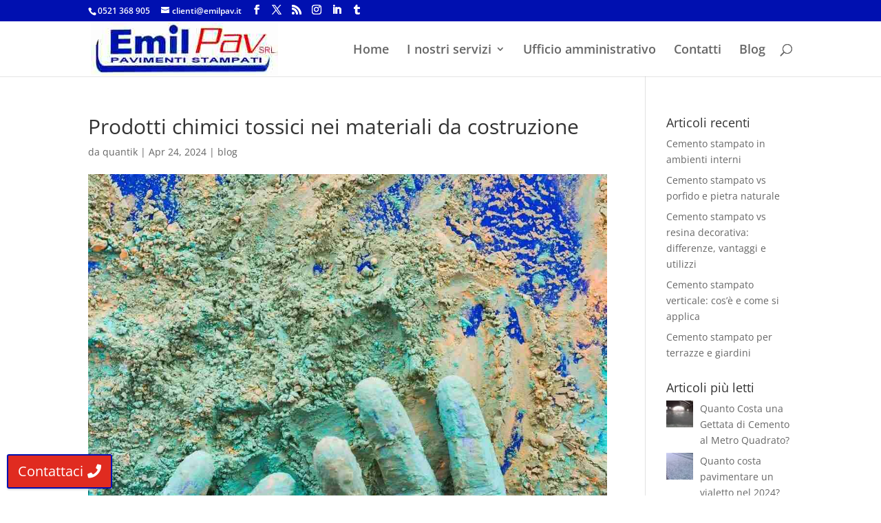

--- FILE ---
content_type: text/html; charset=UTF-8
request_url: https://www.emilpav.it/2024/04/24/prodotti-chimici-tossici-nei-materiali-da-costruzione/
body_size: 19398
content:
<!DOCTYPE html>
<html lang="it-IT">
<head>
	<meta charset="UTF-8" />
<meta http-equiv="X-UA-Compatible" content="IE=edge">
	<link rel="pingback" href="https://www.emilpav.it/xmlrpc.php" />

	<script type="text/javascript">
		document.documentElement.className = 'js';
	</script>
	
	<link rel="preconnect" href="https://fonts.gstatic.com" crossorigin /><style id="et-divi-open-sans-inline-css">/* Original: https://fonts.googleapis.com/css?family=Open+Sans:300italic,400italic,600italic,700italic,800italic,400,300,600,700,800&#038;subset=latin,latin-ext&#038;display=swap *//* User Agent: Mozilla/5.0 (Unknown; Linux x86_64) AppleWebKit/538.1 (KHTML, like Gecko) Safari/538.1 Daum/4.1 */@font-face {font-family: 'Open Sans';font-style: italic;font-weight: 300;font-stretch: normal;font-display: swap;src: url(https://fonts.gstatic.com/s/opensans/v44/memQYaGs126MiZpBA-UFUIcVXSCEkx2cmqvXlWq8tWZ0Pw86hd0Rk5hkWV4exQ.ttf) format('truetype');}@font-face {font-family: 'Open Sans';font-style: italic;font-weight: 400;font-stretch: normal;font-display: swap;src: url(https://fonts.gstatic.com/s/opensans/v44/memQYaGs126MiZpBA-UFUIcVXSCEkx2cmqvXlWq8tWZ0Pw86hd0Rk8ZkWV4exQ.ttf) format('truetype');}@font-face {font-family: 'Open Sans';font-style: italic;font-weight: 600;font-stretch: normal;font-display: swap;src: url(https://fonts.gstatic.com/s/opensans/v44/memQYaGs126MiZpBA-UFUIcVXSCEkx2cmqvXlWq8tWZ0Pw86hd0RkxhjWV4exQ.ttf) format('truetype');}@font-face {font-family: 'Open Sans';font-style: italic;font-weight: 700;font-stretch: normal;font-display: swap;src: url(https://fonts.gstatic.com/s/opensans/v44/memQYaGs126MiZpBA-UFUIcVXSCEkx2cmqvXlWq8tWZ0Pw86hd0RkyFjWV4exQ.ttf) format('truetype');}@font-face {font-family: 'Open Sans';font-style: italic;font-weight: 800;font-stretch: normal;font-display: swap;src: url(https://fonts.gstatic.com/s/opensans/v44/memQYaGs126MiZpBA-UFUIcVXSCEkx2cmqvXlWq8tWZ0Pw86hd0Rk0ZjWV4exQ.ttf) format('truetype');}@font-face {font-family: 'Open Sans';font-style: normal;font-weight: 300;font-stretch: normal;font-display: swap;src: url(https://fonts.gstatic.com/s/opensans/v44/memSYaGs126MiZpBA-UvWbX2vVnXBbObj2OVZyOOSr4dVJWUgsiH0B4uaVc.ttf) format('truetype');}@font-face {font-family: 'Open Sans';font-style: normal;font-weight: 400;font-stretch: normal;font-display: swap;src: url(https://fonts.gstatic.com/s/opensans/v44/memSYaGs126MiZpBA-UvWbX2vVnXBbObj2OVZyOOSr4dVJWUgsjZ0B4uaVc.ttf) format('truetype');}@font-face {font-family: 'Open Sans';font-style: normal;font-weight: 600;font-stretch: normal;font-display: swap;src: url(https://fonts.gstatic.com/s/opensans/v44/memSYaGs126MiZpBA-UvWbX2vVnXBbObj2OVZyOOSr4dVJWUgsgH1x4uaVc.ttf) format('truetype');}@font-face {font-family: 'Open Sans';font-style: normal;font-weight: 700;font-stretch: normal;font-display: swap;src: url(https://fonts.gstatic.com/s/opensans/v44/memSYaGs126MiZpBA-UvWbX2vVnXBbObj2OVZyOOSr4dVJWUgsg-1x4uaVc.ttf) format('truetype');}@font-face {font-family: 'Open Sans';font-style: normal;font-weight: 800;font-stretch: normal;font-display: swap;src: url(https://fonts.gstatic.com/s/opensans/v44/memSYaGs126MiZpBA-UvWbX2vVnXBbObj2OVZyOOSr4dVJWUgshZ1x4uaVc.ttf) format('truetype');}/* User Agent: Mozilla/5.0 (Windows NT 6.1; WOW64; rv:27.0) Gecko/20100101 Firefox/27.0 */@font-face {font-family: 'Open Sans';font-style: italic;font-weight: 300;font-stretch: normal;font-display: swap;src: url(https://fonts.gstatic.com/l/font?kit=memQYaGs126MiZpBA-UFUIcVXSCEkx2cmqvXlWq8tWZ0Pw86hd0Rk5hkWV4exg&skey=743457fe2cc29280&v=v44) format('woff');}@font-face {font-family: 'Open Sans';font-style: italic;font-weight: 400;font-stretch: normal;font-display: swap;src: url(https://fonts.gstatic.com/l/font?kit=memQYaGs126MiZpBA-UFUIcVXSCEkx2cmqvXlWq8tWZ0Pw86hd0Rk8ZkWV4exg&skey=743457fe2cc29280&v=v44) format('woff');}@font-face {font-family: 'Open Sans';font-style: italic;font-weight: 600;font-stretch: normal;font-display: swap;src: url(https://fonts.gstatic.com/l/font?kit=memQYaGs126MiZpBA-UFUIcVXSCEkx2cmqvXlWq8tWZ0Pw86hd0RkxhjWV4exg&skey=743457fe2cc29280&v=v44) format('woff');}@font-face {font-family: 'Open Sans';font-style: italic;font-weight: 700;font-stretch: normal;font-display: swap;src: url(https://fonts.gstatic.com/l/font?kit=memQYaGs126MiZpBA-UFUIcVXSCEkx2cmqvXlWq8tWZ0Pw86hd0RkyFjWV4exg&skey=743457fe2cc29280&v=v44) format('woff');}@font-face {font-family: 'Open Sans';font-style: italic;font-weight: 800;font-stretch: normal;font-display: swap;src: url(https://fonts.gstatic.com/l/font?kit=memQYaGs126MiZpBA-UFUIcVXSCEkx2cmqvXlWq8tWZ0Pw86hd0Rk0ZjWV4exg&skey=743457fe2cc29280&v=v44) format('woff');}@font-face {font-family: 'Open Sans';font-style: normal;font-weight: 300;font-stretch: normal;font-display: swap;src: url(https://fonts.gstatic.com/l/font?kit=memSYaGs126MiZpBA-UvWbX2vVnXBbObj2OVZyOOSr4dVJWUgsiH0B4uaVQ&skey=62c1cbfccc78b4b2&v=v44) format('woff');}@font-face {font-family: 'Open Sans';font-style: normal;font-weight: 400;font-stretch: normal;font-display: swap;src: url(https://fonts.gstatic.com/l/font?kit=memSYaGs126MiZpBA-UvWbX2vVnXBbObj2OVZyOOSr4dVJWUgsjZ0B4uaVQ&skey=62c1cbfccc78b4b2&v=v44) format('woff');}@font-face {font-family: 'Open Sans';font-style: normal;font-weight: 600;font-stretch: normal;font-display: swap;src: url(https://fonts.gstatic.com/l/font?kit=memSYaGs126MiZpBA-UvWbX2vVnXBbObj2OVZyOOSr4dVJWUgsgH1x4uaVQ&skey=62c1cbfccc78b4b2&v=v44) format('woff');}@font-face {font-family: 'Open Sans';font-style: normal;font-weight: 700;font-stretch: normal;font-display: swap;src: url(https://fonts.gstatic.com/l/font?kit=memSYaGs126MiZpBA-UvWbX2vVnXBbObj2OVZyOOSr4dVJWUgsg-1x4uaVQ&skey=62c1cbfccc78b4b2&v=v44) format('woff');}@font-face {font-family: 'Open Sans';font-style: normal;font-weight: 800;font-stretch: normal;font-display: swap;src: url(https://fonts.gstatic.com/l/font?kit=memSYaGs126MiZpBA-UvWbX2vVnXBbObj2OVZyOOSr4dVJWUgshZ1x4uaVQ&skey=62c1cbfccc78b4b2&v=v44) format('woff');}/* User Agent: Mozilla/5.0 (Windows NT 6.3; rv:39.0) Gecko/20100101 Firefox/39.0 */@font-face {font-family: 'Open Sans';font-style: italic;font-weight: 300;font-stretch: normal;font-display: swap;src: url(https://fonts.gstatic.com/s/opensans/v44/memQYaGs126MiZpBA-UFUIcVXSCEkx2cmqvXlWq8tWZ0Pw86hd0Rk5hkWV4ewA.woff2) format('woff2');}@font-face {font-family: 'Open Sans';font-style: italic;font-weight: 400;font-stretch: normal;font-display: swap;src: url(https://fonts.gstatic.com/s/opensans/v44/memQYaGs126MiZpBA-UFUIcVXSCEkx2cmqvXlWq8tWZ0Pw86hd0Rk8ZkWV4ewA.woff2) format('woff2');}@font-face {font-family: 'Open Sans';font-style: italic;font-weight: 600;font-stretch: normal;font-display: swap;src: url(https://fonts.gstatic.com/s/opensans/v44/memQYaGs126MiZpBA-UFUIcVXSCEkx2cmqvXlWq8tWZ0Pw86hd0RkxhjWV4ewA.woff2) format('woff2');}@font-face {font-family: 'Open Sans';font-style: italic;font-weight: 700;font-stretch: normal;font-display: swap;src: url(https://fonts.gstatic.com/s/opensans/v44/memQYaGs126MiZpBA-UFUIcVXSCEkx2cmqvXlWq8tWZ0Pw86hd0RkyFjWV4ewA.woff2) format('woff2');}@font-face {font-family: 'Open Sans';font-style: italic;font-weight: 800;font-stretch: normal;font-display: swap;src: url(https://fonts.gstatic.com/s/opensans/v44/memQYaGs126MiZpBA-UFUIcVXSCEkx2cmqvXlWq8tWZ0Pw86hd0Rk0ZjWV4ewA.woff2) format('woff2');}@font-face {font-family: 'Open Sans';font-style: normal;font-weight: 300;font-stretch: normal;font-display: swap;src: url(https://fonts.gstatic.com/s/opensans/v44/memSYaGs126MiZpBA-UvWbX2vVnXBbObj2OVZyOOSr4dVJWUgsiH0B4uaVI.woff2) format('woff2');}@font-face {font-family: 'Open Sans';font-style: normal;font-weight: 400;font-stretch: normal;font-display: swap;src: url(https://fonts.gstatic.com/s/opensans/v44/memSYaGs126MiZpBA-UvWbX2vVnXBbObj2OVZyOOSr4dVJWUgsjZ0B4uaVI.woff2) format('woff2');}@font-face {font-family: 'Open Sans';font-style: normal;font-weight: 600;font-stretch: normal;font-display: swap;src: url(https://fonts.gstatic.com/s/opensans/v44/memSYaGs126MiZpBA-UvWbX2vVnXBbObj2OVZyOOSr4dVJWUgsgH1x4uaVI.woff2) format('woff2');}@font-face {font-family: 'Open Sans';font-style: normal;font-weight: 700;font-stretch: normal;font-display: swap;src: url(https://fonts.gstatic.com/s/opensans/v44/memSYaGs126MiZpBA-UvWbX2vVnXBbObj2OVZyOOSr4dVJWUgsg-1x4uaVI.woff2) format('woff2');}@font-face {font-family: 'Open Sans';font-style: normal;font-weight: 800;font-stretch: normal;font-display: swap;src: url(https://fonts.gstatic.com/s/opensans/v44/memSYaGs126MiZpBA-UvWbX2vVnXBbObj2OVZyOOSr4dVJWUgshZ1x4uaVI.woff2) format('woff2');}</style><style id="et-builder-googlefonts-cached-inline">/* Original: https://fonts.googleapis.com/css?family=Abel:regular&#038;subset=latin&#038;display=swap *//* User Agent: Mozilla/5.0 (Unknown; Linux x86_64) AppleWebKit/538.1 (KHTML, like Gecko) Safari/538.1 Daum/4.1 */@font-face {font-family: 'Abel';font-style: normal;font-weight: 400;font-display: swap;src: url(https://fonts.gstatic.com/s/abel/v18/MwQ5bhbm2POE2V9BOA.ttf) format('truetype');}/* User Agent: Mozilla/5.0 (Windows NT 6.1; WOW64; rv:27.0) Gecko/20100101 Firefox/27.0 */@font-face {font-family: 'Abel';font-style: normal;font-weight: 400;font-display: swap;src: url(https://fonts.gstatic.com/l/font?kit=MwQ5bhbm2POE2V9BOw&skey=bf47258294911e6d&v=v18) format('woff');}/* User Agent: Mozilla/5.0 (Windows NT 6.3; rv:39.0) Gecko/20100101 Firefox/39.0 */@font-face {font-family: 'Abel';font-style: normal;font-weight: 400;font-display: swap;src: url(https://fonts.gstatic.com/s/abel/v18/MwQ5bhbm2POE2V9BPQ.woff2) format('woff2');}</style><meta name='robots' content='index, follow, max-image-preview:large, max-snippet:-1, max-video-preview:-1' />

<!-- Google Tag Manager for WordPress by gtm4wp.com -->
<script data-cfasync="false" data-pagespeed-no-defer>
	var gtm4wp_datalayer_name = "dataLayer";
	var dataLayer = dataLayer || [];
</script>
<!-- End Google Tag Manager for WordPress by gtm4wp.com --><script type="text/javascript">
			let jqueryParams=[],jQuery=function(r){return jqueryParams=[...jqueryParams,r],jQuery},$=function(r){return jqueryParams=[...jqueryParams,r],$};window.jQuery=jQuery,window.$=jQuery;let customHeadScripts=!1;jQuery.fn=jQuery.prototype={},$.fn=jQuery.prototype={},jQuery.noConflict=function(r){if(window.jQuery)return jQuery=window.jQuery,$=window.jQuery,customHeadScripts=!0,jQuery.noConflict},jQuery.ready=function(r){jqueryParams=[...jqueryParams,r]},$.ready=function(r){jqueryParams=[...jqueryParams,r]},jQuery.load=function(r){jqueryParams=[...jqueryParams,r]},$.load=function(r){jqueryParams=[...jqueryParams,r]},jQuery.fn.ready=function(r){jqueryParams=[...jqueryParams,r]},$.fn.ready=function(r){jqueryParams=[...jqueryParams,r]};</script>
	<!-- This site is optimized with the Yoast SEO plugin v26.7 - https://yoast.com/wordpress/plugins/seo/ -->
	<title>Prodotti chimici tossici nei materiali da costruzione - Emil Pav S.r.l.</title>
	<meta name="description" content="Ogni volta che andiamo a scegliere materiali per andare a fare una nuova costruzione , scegliamo materiali più economici e facili da utilizzare, ma nello stesso tempo sono i più pericolosi." />
	<link rel="canonical" href="https://www.emilpav.it/2024/04/24/prodotti-chimici-tossici-nei-materiali-da-costruzione/" />
	<meta property="og:locale" content="it_IT" />
	<meta property="og:type" content="article" />
	<meta property="og:title" content="Prodotti chimici tossici nei materiali da costruzione - Emil Pav S.r.l." />
	<meta property="og:description" content="Ogni volta che andiamo a scegliere materiali per andare a fare una nuova costruzione , scegliamo materiali più economici e facili da utilizzare, ma nello stesso tempo sono i più pericolosi." />
	<meta property="og:url" content="https://www.emilpav.it/2024/04/24/prodotti-chimici-tossici-nei-materiali-da-costruzione/" />
	<meta property="og:site_name" content="Emil Pav S.r.l." />
	<meta property="article:published_time" content="2024-04-24T14:16:14+00:00" />
	<meta property="og:image" content="https://www.emilpav.it/wp-content/uploads/2024/04/Prodotti-chimici-tossici-nei-materiali-da-costruzione.jpg" />
	<meta property="og:image:width" content="1066" />
	<meta property="og:image:height" content="1600" />
	<meta property="og:image:type" content="image/jpeg" />
	<meta name="author" content="quantik" />
	<meta name="twitter:card" content="summary_large_image" />
	<meta name="twitter:label1" content="Scritto da" />
	<meta name="twitter:data1" content="quantik" />
	<meta name="twitter:label2" content="Tempo di lettura stimato" />
	<meta name="twitter:data2" content="3 minuti" />
	<script type="application/ld+json" class="yoast-schema-graph">{"@context":"https://schema.org","@graph":[{"@type":"Article","@id":"https://www.emilpav.it/2024/04/24/prodotti-chimici-tossici-nei-materiali-da-costruzione/#article","isPartOf":{"@id":"https://www.emilpav.it/2024/04/24/prodotti-chimici-tossici-nei-materiali-da-costruzione/"},"author":{"name":"quantik","@id":"https://www.emilpav.it/#/schema/person/2b824215a06cf63b6a48b86535f54cdb"},"headline":"Prodotti chimici tossici nei materiali da costruzione","datePublished":"2024-04-24T14:16:14+00:00","mainEntityOfPage":{"@id":"https://www.emilpav.it/2024/04/24/prodotti-chimici-tossici-nei-materiali-da-costruzione/"},"wordCount":422,"commentCount":0,"publisher":{"@id":"https://www.emilpav.it/#organization"},"image":{"@id":"https://www.emilpav.it/2024/04/24/prodotti-chimici-tossici-nei-materiali-da-costruzione/#primaryimage"},"thumbnailUrl":"https://www.emilpav.it/wp-content/uploads/2024/04/Prodotti-chimici-tossici-nei-materiali-da-costruzione.jpg","keywords":["Materiali da costruzione","pericolosi","PVC"],"articleSection":["blog"],"inLanguage":"it-IT"},{"@type":"WebPage","@id":"https://www.emilpav.it/2024/04/24/prodotti-chimici-tossici-nei-materiali-da-costruzione/","url":"https://www.emilpav.it/2024/04/24/prodotti-chimici-tossici-nei-materiali-da-costruzione/","name":"Prodotti chimici tossici nei materiali da costruzione - Emil Pav S.r.l.","isPartOf":{"@id":"https://www.emilpav.it/#website"},"primaryImageOfPage":{"@id":"https://www.emilpav.it/2024/04/24/prodotti-chimici-tossici-nei-materiali-da-costruzione/#primaryimage"},"image":{"@id":"https://www.emilpav.it/2024/04/24/prodotti-chimici-tossici-nei-materiali-da-costruzione/#primaryimage"},"thumbnailUrl":"https://www.emilpav.it/wp-content/uploads/2024/04/Prodotti-chimici-tossici-nei-materiali-da-costruzione.jpg","datePublished":"2024-04-24T14:16:14+00:00","description":"Ogni volta che andiamo a scegliere materiali per andare a fare una nuova costruzione , scegliamo materiali più economici e facili da utilizzare, ma nello stesso tempo sono i più pericolosi.","breadcrumb":{"@id":"https://www.emilpav.it/2024/04/24/prodotti-chimici-tossici-nei-materiali-da-costruzione/#breadcrumb"},"inLanguage":"it-IT","potentialAction":[{"@type":"ReadAction","target":["https://www.emilpav.it/2024/04/24/prodotti-chimici-tossici-nei-materiali-da-costruzione/"]}]},{"@type":"ImageObject","inLanguage":"it-IT","@id":"https://www.emilpav.it/2024/04/24/prodotti-chimici-tossici-nei-materiali-da-costruzione/#primaryimage","url":"https://www.emilpav.it/wp-content/uploads/2024/04/Prodotti-chimici-tossici-nei-materiali-da-costruzione.jpg","contentUrl":"https://www.emilpav.it/wp-content/uploads/2024/04/Prodotti-chimici-tossici-nei-materiali-da-costruzione.jpg","width":1066,"height":1600},{"@type":"BreadcrumbList","@id":"https://www.emilpav.it/2024/04/24/prodotti-chimici-tossici-nei-materiali-da-costruzione/#breadcrumb","itemListElement":[{"@type":"ListItem","position":1,"name":"Home","item":"https://www.emilpav.it/"},{"@type":"ListItem","position":2,"name":"Prodotti chimici tossici nei materiali da costruzione"}]},{"@type":"WebSite","@id":"https://www.emilpav.it/#website","url":"https://www.emilpav.it/","name":"Emil Pav S.r.l.","description":"Pavimenti Stampati e industriali","publisher":{"@id":"https://www.emilpav.it/#organization"},"potentialAction":[{"@type":"SearchAction","target":{"@type":"EntryPoint","urlTemplate":"https://www.emilpav.it/?s={search_term_string}"},"query-input":{"@type":"PropertyValueSpecification","valueRequired":true,"valueName":"search_term_string"}}],"inLanguage":"it-IT"},{"@type":"Organization","@id":"https://www.emilpav.it/#organization","name":"Emil Pav S.r.l.","url":"https://www.emilpav.it/","logo":{"@type":"ImageObject","inLanguage":"it-IT","@id":"https://www.emilpav.it/#/schema/logo/image/","url":"https://www.emilpav.it/wp-content/uploads/2017/10/logo.png","contentUrl":"https://www.emilpav.it/wp-content/uploads/2017/10/logo.png","width":295,"height":91,"caption":"Emil Pav S.r.l."},"image":{"@id":"https://www.emilpav.it/#/schema/logo/image/"}},{"@type":"Person","@id":"https://www.emilpav.it/#/schema/person/2b824215a06cf63b6a48b86535f54cdb","name":"quantik","image":{"@type":"ImageObject","inLanguage":"it-IT","@id":"https://www.emilpav.it/#/schema/person/image/","url":"https://secure.gravatar.com/avatar/03ad3ca87ce2d67f52ab5f3a72ba683aea8a8469cee6e9bb725eaba9e75e04a9?s=96&d=mm&r=g","contentUrl":"https://secure.gravatar.com/avatar/03ad3ca87ce2d67f52ab5f3a72ba683aea8a8469cee6e9bb725eaba9e75e04a9?s=96&d=mm&r=g","caption":"quantik"}}]}</script>
	<!-- / Yoast SEO plugin. -->


<script type='application/javascript'  id='pys-version-script'>console.log('PixelYourSite Free version 11.1.5.2');</script>
<link rel='dns-prefetch' href='//secure.gravatar.com' />
<link rel='dns-prefetch' href='//stats.wp.com' />
<link rel='dns-prefetch' href='//v0.wordpress.com' />
<link rel='preconnect' href='//c0.wp.com' />
<link rel="alternate" type="application/rss+xml" title="Emil Pav S.r.l. &raquo; Feed" href="https://www.emilpav.it/feed/" />
<meta content="Divi Child Theme v." name="generator"/><link rel='stylesheet' id='jetpack_related-posts-css' href='https://c0.wp.com/p/jetpack/15.4/modules/related-posts/related-posts.css' type='text/css' media='all' />
<link rel='stylesheet' id='wp-block-library-css' href='https://c0.wp.com/c/6.8.3/wp-includes/css/dist/block-library/style.min.css' type='text/css' media='all' />
<style id='wp-block-library-theme-inline-css' type='text/css'>
.wp-block-audio :where(figcaption){color:#555;font-size:13px;text-align:center}.is-dark-theme .wp-block-audio :where(figcaption){color:#ffffffa6}.wp-block-audio{margin:0 0 1em}.wp-block-code{border:1px solid #ccc;border-radius:4px;font-family:Menlo,Consolas,monaco,monospace;padding:.8em 1em}.wp-block-embed :where(figcaption){color:#555;font-size:13px;text-align:center}.is-dark-theme .wp-block-embed :where(figcaption){color:#ffffffa6}.wp-block-embed{margin:0 0 1em}.blocks-gallery-caption{color:#555;font-size:13px;text-align:center}.is-dark-theme .blocks-gallery-caption{color:#ffffffa6}:root :where(.wp-block-image figcaption){color:#555;font-size:13px;text-align:center}.is-dark-theme :root :where(.wp-block-image figcaption){color:#ffffffa6}.wp-block-image{margin:0 0 1em}.wp-block-pullquote{border-bottom:4px solid;border-top:4px solid;color:currentColor;margin-bottom:1.75em}.wp-block-pullquote cite,.wp-block-pullquote footer,.wp-block-pullquote__citation{color:currentColor;font-size:.8125em;font-style:normal;text-transform:uppercase}.wp-block-quote{border-left:.25em solid;margin:0 0 1.75em;padding-left:1em}.wp-block-quote cite,.wp-block-quote footer{color:currentColor;font-size:.8125em;font-style:normal;position:relative}.wp-block-quote:where(.has-text-align-right){border-left:none;border-right:.25em solid;padding-left:0;padding-right:1em}.wp-block-quote:where(.has-text-align-center){border:none;padding-left:0}.wp-block-quote.is-large,.wp-block-quote.is-style-large,.wp-block-quote:where(.is-style-plain){border:none}.wp-block-search .wp-block-search__label{font-weight:700}.wp-block-search__button{border:1px solid #ccc;padding:.375em .625em}:where(.wp-block-group.has-background){padding:1.25em 2.375em}.wp-block-separator.has-css-opacity{opacity:.4}.wp-block-separator{border:none;border-bottom:2px solid;margin-left:auto;margin-right:auto}.wp-block-separator.has-alpha-channel-opacity{opacity:1}.wp-block-separator:not(.is-style-wide):not(.is-style-dots){width:100px}.wp-block-separator.has-background:not(.is-style-dots){border-bottom:none;height:1px}.wp-block-separator.has-background:not(.is-style-wide):not(.is-style-dots){height:2px}.wp-block-table{margin:0 0 1em}.wp-block-table td,.wp-block-table th{word-break:normal}.wp-block-table :where(figcaption){color:#555;font-size:13px;text-align:center}.is-dark-theme .wp-block-table :where(figcaption){color:#ffffffa6}.wp-block-video :where(figcaption){color:#555;font-size:13px;text-align:center}.is-dark-theme .wp-block-video :where(figcaption){color:#ffffffa6}.wp-block-video{margin:0 0 1em}:root :where(.wp-block-template-part.has-background){margin-bottom:0;margin-top:0;padding:1.25em 2.375em}
</style>
<link rel='stylesheet' id='wp-components-css' href='https://c0.wp.com/c/6.8.3/wp-includes/css/dist/components/style.min.css' type='text/css' media='all' />
<link rel='stylesheet' id='wp-preferences-css' href='https://c0.wp.com/c/6.8.3/wp-includes/css/dist/preferences/style.min.css' type='text/css' media='all' />
<link rel='stylesheet' id='wp-block-editor-css' href='https://c0.wp.com/c/6.8.3/wp-includes/css/dist/block-editor/style.min.css' type='text/css' media='all' />
<link rel='stylesheet' id='popup-maker-block-library-style-css' href='https://www.emilpav.it/wp-content/plugins/popup-maker/dist/packages/block-library-style.css?ver=dbea705cfafe089d65f1' type='text/css' media='all' />
<link rel='stylesheet' id='mediaelement-css' href='https://c0.wp.com/c/6.8.3/wp-includes/js/mediaelement/mediaelementplayer-legacy.min.css' type='text/css' media='all' />
<link rel='stylesheet' id='wp-mediaelement-css' href='https://c0.wp.com/c/6.8.3/wp-includes/js/mediaelement/wp-mediaelement.min.css' type='text/css' media='all' />
<style id='jetpack-sharing-buttons-style-inline-css' type='text/css'>
.jetpack-sharing-buttons__services-list{display:flex;flex-direction:row;flex-wrap:wrap;gap:0;list-style-type:none;margin:5px;padding:0}.jetpack-sharing-buttons__services-list.has-small-icon-size{font-size:12px}.jetpack-sharing-buttons__services-list.has-normal-icon-size{font-size:16px}.jetpack-sharing-buttons__services-list.has-large-icon-size{font-size:24px}.jetpack-sharing-buttons__services-list.has-huge-icon-size{font-size:36px}@media print{.jetpack-sharing-buttons__services-list{display:none!important}}.editor-styles-wrapper .wp-block-jetpack-sharing-buttons{gap:0;padding-inline-start:0}ul.jetpack-sharing-buttons__services-list.has-background{padding:1.25em 2.375em}
</style>
<style id='global-styles-inline-css' type='text/css'>
:root{--wp--preset--aspect-ratio--square: 1;--wp--preset--aspect-ratio--4-3: 4/3;--wp--preset--aspect-ratio--3-4: 3/4;--wp--preset--aspect-ratio--3-2: 3/2;--wp--preset--aspect-ratio--2-3: 2/3;--wp--preset--aspect-ratio--16-9: 16/9;--wp--preset--aspect-ratio--9-16: 9/16;--wp--preset--color--black: #000000;--wp--preset--color--cyan-bluish-gray: #abb8c3;--wp--preset--color--white: #ffffff;--wp--preset--color--pale-pink: #f78da7;--wp--preset--color--vivid-red: #cf2e2e;--wp--preset--color--luminous-vivid-orange: #ff6900;--wp--preset--color--luminous-vivid-amber: #fcb900;--wp--preset--color--light-green-cyan: #7bdcb5;--wp--preset--color--vivid-green-cyan: #00d084;--wp--preset--color--pale-cyan-blue: #8ed1fc;--wp--preset--color--vivid-cyan-blue: #0693e3;--wp--preset--color--vivid-purple: #9b51e0;--wp--preset--gradient--vivid-cyan-blue-to-vivid-purple: linear-gradient(135deg,rgba(6,147,227,1) 0%,rgb(155,81,224) 100%);--wp--preset--gradient--light-green-cyan-to-vivid-green-cyan: linear-gradient(135deg,rgb(122,220,180) 0%,rgb(0,208,130) 100%);--wp--preset--gradient--luminous-vivid-amber-to-luminous-vivid-orange: linear-gradient(135deg,rgba(252,185,0,1) 0%,rgba(255,105,0,1) 100%);--wp--preset--gradient--luminous-vivid-orange-to-vivid-red: linear-gradient(135deg,rgba(255,105,0,1) 0%,rgb(207,46,46) 100%);--wp--preset--gradient--very-light-gray-to-cyan-bluish-gray: linear-gradient(135deg,rgb(238,238,238) 0%,rgb(169,184,195) 100%);--wp--preset--gradient--cool-to-warm-spectrum: linear-gradient(135deg,rgb(74,234,220) 0%,rgb(151,120,209) 20%,rgb(207,42,186) 40%,rgb(238,44,130) 60%,rgb(251,105,98) 80%,rgb(254,248,76) 100%);--wp--preset--gradient--blush-light-purple: linear-gradient(135deg,rgb(255,206,236) 0%,rgb(152,150,240) 100%);--wp--preset--gradient--blush-bordeaux: linear-gradient(135deg,rgb(254,205,165) 0%,rgb(254,45,45) 50%,rgb(107,0,62) 100%);--wp--preset--gradient--luminous-dusk: linear-gradient(135deg,rgb(255,203,112) 0%,rgb(199,81,192) 50%,rgb(65,88,208) 100%);--wp--preset--gradient--pale-ocean: linear-gradient(135deg,rgb(255,245,203) 0%,rgb(182,227,212) 50%,rgb(51,167,181) 100%);--wp--preset--gradient--electric-grass: linear-gradient(135deg,rgb(202,248,128) 0%,rgb(113,206,126) 100%);--wp--preset--gradient--midnight: linear-gradient(135deg,rgb(2,3,129) 0%,rgb(40,116,252) 100%);--wp--preset--font-size--small: 13px;--wp--preset--font-size--medium: 20px;--wp--preset--font-size--large: 36px;--wp--preset--font-size--x-large: 42px;--wp--preset--spacing--20: 0.44rem;--wp--preset--spacing--30: 0.67rem;--wp--preset--spacing--40: 1rem;--wp--preset--spacing--50: 1.5rem;--wp--preset--spacing--60: 2.25rem;--wp--preset--spacing--70: 3.38rem;--wp--preset--spacing--80: 5.06rem;--wp--preset--shadow--natural: 6px 6px 9px rgba(0, 0, 0, 0.2);--wp--preset--shadow--deep: 12px 12px 50px rgba(0, 0, 0, 0.4);--wp--preset--shadow--sharp: 6px 6px 0px rgba(0, 0, 0, 0.2);--wp--preset--shadow--outlined: 6px 6px 0px -3px rgba(255, 255, 255, 1), 6px 6px rgba(0, 0, 0, 1);--wp--preset--shadow--crisp: 6px 6px 0px rgba(0, 0, 0, 1);}:root { --wp--style--global--content-size: 823px;--wp--style--global--wide-size: 1080px; }:where(body) { margin: 0; }.wp-site-blocks > .alignleft { float: left; margin-right: 2em; }.wp-site-blocks > .alignright { float: right; margin-left: 2em; }.wp-site-blocks > .aligncenter { justify-content: center; margin-left: auto; margin-right: auto; }:where(.is-layout-flex){gap: 0.5em;}:where(.is-layout-grid){gap: 0.5em;}.is-layout-flow > .alignleft{float: left;margin-inline-start: 0;margin-inline-end: 2em;}.is-layout-flow > .alignright{float: right;margin-inline-start: 2em;margin-inline-end: 0;}.is-layout-flow > .aligncenter{margin-left: auto !important;margin-right: auto !important;}.is-layout-constrained > .alignleft{float: left;margin-inline-start: 0;margin-inline-end: 2em;}.is-layout-constrained > .alignright{float: right;margin-inline-start: 2em;margin-inline-end: 0;}.is-layout-constrained > .aligncenter{margin-left: auto !important;margin-right: auto !important;}.is-layout-constrained > :where(:not(.alignleft):not(.alignright):not(.alignfull)){max-width: var(--wp--style--global--content-size);margin-left: auto !important;margin-right: auto !important;}.is-layout-constrained > .alignwide{max-width: var(--wp--style--global--wide-size);}body .is-layout-flex{display: flex;}.is-layout-flex{flex-wrap: wrap;align-items: center;}.is-layout-flex > :is(*, div){margin: 0;}body .is-layout-grid{display: grid;}.is-layout-grid > :is(*, div){margin: 0;}body{padding-top: 0px;padding-right: 0px;padding-bottom: 0px;padding-left: 0px;}:root :where(.wp-element-button, .wp-block-button__link){background-color: #32373c;border-width: 0;color: #fff;font-family: inherit;font-size: inherit;line-height: inherit;padding: calc(0.667em + 2px) calc(1.333em + 2px);text-decoration: none;}.has-black-color{color: var(--wp--preset--color--black) !important;}.has-cyan-bluish-gray-color{color: var(--wp--preset--color--cyan-bluish-gray) !important;}.has-white-color{color: var(--wp--preset--color--white) !important;}.has-pale-pink-color{color: var(--wp--preset--color--pale-pink) !important;}.has-vivid-red-color{color: var(--wp--preset--color--vivid-red) !important;}.has-luminous-vivid-orange-color{color: var(--wp--preset--color--luminous-vivid-orange) !important;}.has-luminous-vivid-amber-color{color: var(--wp--preset--color--luminous-vivid-amber) !important;}.has-light-green-cyan-color{color: var(--wp--preset--color--light-green-cyan) !important;}.has-vivid-green-cyan-color{color: var(--wp--preset--color--vivid-green-cyan) !important;}.has-pale-cyan-blue-color{color: var(--wp--preset--color--pale-cyan-blue) !important;}.has-vivid-cyan-blue-color{color: var(--wp--preset--color--vivid-cyan-blue) !important;}.has-vivid-purple-color{color: var(--wp--preset--color--vivid-purple) !important;}.has-black-background-color{background-color: var(--wp--preset--color--black) !important;}.has-cyan-bluish-gray-background-color{background-color: var(--wp--preset--color--cyan-bluish-gray) !important;}.has-white-background-color{background-color: var(--wp--preset--color--white) !important;}.has-pale-pink-background-color{background-color: var(--wp--preset--color--pale-pink) !important;}.has-vivid-red-background-color{background-color: var(--wp--preset--color--vivid-red) !important;}.has-luminous-vivid-orange-background-color{background-color: var(--wp--preset--color--luminous-vivid-orange) !important;}.has-luminous-vivid-amber-background-color{background-color: var(--wp--preset--color--luminous-vivid-amber) !important;}.has-light-green-cyan-background-color{background-color: var(--wp--preset--color--light-green-cyan) !important;}.has-vivid-green-cyan-background-color{background-color: var(--wp--preset--color--vivid-green-cyan) !important;}.has-pale-cyan-blue-background-color{background-color: var(--wp--preset--color--pale-cyan-blue) !important;}.has-vivid-cyan-blue-background-color{background-color: var(--wp--preset--color--vivid-cyan-blue) !important;}.has-vivid-purple-background-color{background-color: var(--wp--preset--color--vivid-purple) !important;}.has-black-border-color{border-color: var(--wp--preset--color--black) !important;}.has-cyan-bluish-gray-border-color{border-color: var(--wp--preset--color--cyan-bluish-gray) !important;}.has-white-border-color{border-color: var(--wp--preset--color--white) !important;}.has-pale-pink-border-color{border-color: var(--wp--preset--color--pale-pink) !important;}.has-vivid-red-border-color{border-color: var(--wp--preset--color--vivid-red) !important;}.has-luminous-vivid-orange-border-color{border-color: var(--wp--preset--color--luminous-vivid-orange) !important;}.has-luminous-vivid-amber-border-color{border-color: var(--wp--preset--color--luminous-vivid-amber) !important;}.has-light-green-cyan-border-color{border-color: var(--wp--preset--color--light-green-cyan) !important;}.has-vivid-green-cyan-border-color{border-color: var(--wp--preset--color--vivid-green-cyan) !important;}.has-pale-cyan-blue-border-color{border-color: var(--wp--preset--color--pale-cyan-blue) !important;}.has-vivid-cyan-blue-border-color{border-color: var(--wp--preset--color--vivid-cyan-blue) !important;}.has-vivid-purple-border-color{border-color: var(--wp--preset--color--vivid-purple) !important;}.has-vivid-cyan-blue-to-vivid-purple-gradient-background{background: var(--wp--preset--gradient--vivid-cyan-blue-to-vivid-purple) !important;}.has-light-green-cyan-to-vivid-green-cyan-gradient-background{background: var(--wp--preset--gradient--light-green-cyan-to-vivid-green-cyan) !important;}.has-luminous-vivid-amber-to-luminous-vivid-orange-gradient-background{background: var(--wp--preset--gradient--luminous-vivid-amber-to-luminous-vivid-orange) !important;}.has-luminous-vivid-orange-to-vivid-red-gradient-background{background: var(--wp--preset--gradient--luminous-vivid-orange-to-vivid-red) !important;}.has-very-light-gray-to-cyan-bluish-gray-gradient-background{background: var(--wp--preset--gradient--very-light-gray-to-cyan-bluish-gray) !important;}.has-cool-to-warm-spectrum-gradient-background{background: var(--wp--preset--gradient--cool-to-warm-spectrum) !important;}.has-blush-light-purple-gradient-background{background: var(--wp--preset--gradient--blush-light-purple) !important;}.has-blush-bordeaux-gradient-background{background: var(--wp--preset--gradient--blush-bordeaux) !important;}.has-luminous-dusk-gradient-background{background: var(--wp--preset--gradient--luminous-dusk) !important;}.has-pale-ocean-gradient-background{background: var(--wp--preset--gradient--pale-ocean) !important;}.has-electric-grass-gradient-background{background: var(--wp--preset--gradient--electric-grass) !important;}.has-midnight-gradient-background{background: var(--wp--preset--gradient--midnight) !important;}.has-small-font-size{font-size: var(--wp--preset--font-size--small) !important;}.has-medium-font-size{font-size: var(--wp--preset--font-size--medium) !important;}.has-large-font-size{font-size: var(--wp--preset--font-size--large) !important;}.has-x-large-font-size{font-size: var(--wp--preset--font-size--x-large) !important;}
:where(.wp-block-post-template.is-layout-flex){gap: 1.25em;}:where(.wp-block-post-template.is-layout-grid){gap: 1.25em;}
:where(.wp-block-columns.is-layout-flex){gap: 2em;}:where(.wp-block-columns.is-layout-grid){gap: 2em;}
:root :where(.wp-block-pullquote){font-size: 1.5em;line-height: 1.6;}
</style>
<link rel='stylesheet' id='popup-maker-site-css' href='//www.emilpav.it/wp-content/uploads/pum/pum-site-styles.css?generated=1767951744&#038;ver=1.21.5' type='text/css' media='all' />
<link rel='stylesheet' id='divi-style-parent-css' href='https://www.emilpav.it/wp-content/themes/Divi/style-static.min.css?ver=4.27.5' type='text/css' media='all' />
<link rel='stylesheet' id='child-style-css' href='https://www.emilpav.it/wp-content/themes/divi-master/style.css?ver=4.27.5' type='text/css' media='all' />
<link rel='stylesheet' id='divi-style-pum-css' href='https://www.emilpav.it/wp-content/themes/divi-master/style.css?ver=4.27.5' type='text/css' media='all' />
<link rel='stylesheet' id='sharedaddy-css' href='https://c0.wp.com/p/jetpack/15.4/modules/sharedaddy/sharing.css' type='text/css' media='all' />
<link rel='stylesheet' id='social-logos-css' href='https://c0.wp.com/p/jetpack/15.4/_inc/social-logos/social-logos.min.css' type='text/css' media='all' />
<script type="text/javascript" id="jetpack_related-posts-js-extra">
/* <![CDATA[ */
var related_posts_js_options = {"post_heading":"h4"};
/* ]]> */
</script>
<script type="text/javascript" src="https://c0.wp.com/p/jetpack/15.4/_inc/build/related-posts/related-posts.min.js" id="jetpack_related-posts-js"></script>
<script type="text/javascript" id="jquery-core-js-extra">
/* <![CDATA[ */
var pysFacebookRest = {"restApiUrl":"https:\/\/www.emilpav.it\/wp-json\/pys-facebook\/v1\/event","debug":""};
/* ]]> */
</script>
<script type="text/javascript" src="https://c0.wp.com/c/6.8.3/wp-includes/js/jquery/jquery.min.js" id="jquery-core-js"></script>
<script type="text/javascript" src="https://c0.wp.com/c/6.8.3/wp-includes/js/jquery/jquery-migrate.min.js" id="jquery-migrate-js"></script>
<script type="text/javascript" id="jquery-js-after">
/* <![CDATA[ */
jqueryParams.length&&$.each(jqueryParams,function(e,r){if("function"==typeof r){var n=String(r);n.replace("$","jQuery");var a=new Function("return "+n)();$(document).ready(a)}});
/* ]]> */
</script>
<script type="text/javascript" src="https://www.emilpav.it/wp-content/plugins/pixelyoursite/dist/scripts/jquery.bind-first-0.2.3.min.js?ver=0.2.3" id="jquery-bind-first-js"></script>
<script type="text/javascript" src="https://www.emilpav.it/wp-content/plugins/pixelyoursite/dist/scripts/js.cookie-2.1.3.min.js?ver=2.1.3" id="js-cookie-pys-js"></script>
<script type="text/javascript" src="https://www.emilpav.it/wp-content/plugins/pixelyoursite/dist/scripts/tld.min.js?ver=2.3.1" id="js-tld-js"></script>
<script type="text/javascript" id="pys-js-extra">
/* <![CDATA[ */
var pysOptions = {"staticEvents":{"facebook":{"init_event":[{"delay":0,"type":"static","ajaxFire":false,"name":"PageView","pixelIds":["1181443734151028"],"eventID":"d0adca38-d811-4c57-be78-5194441746af","params":{"post_category":"blog","page_title":"Prodotti chimici tossici nei materiali da costruzione","post_type":"post","post_id":3478,"plugin":"PixelYourSite","user_role":"guest","event_url":"www.emilpav.it\/2024\/04\/24\/prodotti-chimici-tossici-nei-materiali-da-costruzione\/"},"e_id":"init_event","ids":[],"hasTimeWindow":false,"timeWindow":0,"woo_order":"","edd_order":""}]}},"dynamicEvents":[],"triggerEvents":[],"triggerEventTypes":[],"facebook":{"pixelIds":["1181443734151028"],"advancedMatching":[],"advancedMatchingEnabled":true,"removeMetadata":true,"wooVariableAsSimple":false,"serverApiEnabled":true,"wooCRSendFromServer":false,"send_external_id":null,"enabled_medical":false,"do_not_track_medical_param":["event_url","post_title","page_title","landing_page","content_name","categories","category_name","tags"],"meta_ldu":false},"debug":"","siteUrl":"https:\/\/www.emilpav.it","ajaxUrl":"https:\/\/www.emilpav.it\/wp-admin\/admin-ajax.php","ajax_event":"657452ebec","enable_remove_download_url_param":"1","cookie_duration":"7","last_visit_duration":"60","enable_success_send_form":"","ajaxForServerEvent":"1","ajaxForServerStaticEvent":"1","useSendBeacon":"1","send_external_id":"1","external_id_expire":"180","track_cookie_for_subdomains":"1","google_consent_mode":"1","gdpr":{"ajax_enabled":false,"all_disabled_by_api":false,"facebook_disabled_by_api":false,"analytics_disabled_by_api":false,"google_ads_disabled_by_api":false,"pinterest_disabled_by_api":false,"bing_disabled_by_api":false,"reddit_disabled_by_api":false,"externalID_disabled_by_api":false,"facebook_prior_consent_enabled":true,"analytics_prior_consent_enabled":true,"google_ads_prior_consent_enabled":null,"pinterest_prior_consent_enabled":true,"bing_prior_consent_enabled":true,"cookiebot_integration_enabled":false,"cookiebot_facebook_consent_category":"marketing","cookiebot_analytics_consent_category":"statistics","cookiebot_tiktok_consent_category":"marketing","cookiebot_google_ads_consent_category":"marketing","cookiebot_pinterest_consent_category":"marketing","cookiebot_bing_consent_category":"marketing","consent_magic_integration_enabled":false,"real_cookie_banner_integration_enabled":false,"cookie_notice_integration_enabled":false,"cookie_law_info_integration_enabled":false,"analytics_storage":{"enabled":true,"value":"granted","filter":false},"ad_storage":{"enabled":true,"value":"granted","filter":false},"ad_user_data":{"enabled":true,"value":"granted","filter":false},"ad_personalization":{"enabled":true,"value":"granted","filter":false}},"cookie":{"disabled_all_cookie":false,"disabled_start_session_cookie":false,"disabled_advanced_form_data_cookie":false,"disabled_landing_page_cookie":false,"disabled_first_visit_cookie":false,"disabled_trafficsource_cookie":false,"disabled_utmTerms_cookie":false,"disabled_utmId_cookie":false},"tracking_analytics":{"TrafficSource":"direct","TrafficLanding":"undefined","TrafficUtms":[],"TrafficUtmsId":[]},"GATags":{"ga_datalayer_type":"default","ga_datalayer_name":"dataLayerPYS"},"woo":{"enabled":false},"edd":{"enabled":false},"cache_bypass":"1768529035"};
/* ]]> */
</script>
<script type="text/javascript" src="https://www.emilpav.it/wp-content/plugins/pixelyoursite/dist/scripts/public.js?ver=11.1.5.2" id="pys-js"></script>
<link rel="https://api.w.org/" href="https://www.emilpav.it/wp-json/" /><link rel="alternate" title="JSON" type="application/json" href="https://www.emilpav.it/wp-json/wp/v2/posts/3478" /><link rel="EditURI" type="application/rsd+xml" title="RSD" href="https://www.emilpav.it/xmlrpc.php?rsd" />
<meta name="generator" content="WordPress 6.8.3" />
<link rel='shortlink' href='https://wp.me/palLg6-U6' />
<link rel="alternate" title="oEmbed (JSON)" type="application/json+oembed" href="https://www.emilpav.it/wp-json/oembed/1.0/embed?url=https%3A%2F%2Fwww.emilpav.it%2F2024%2F04%2F24%2Fprodotti-chimici-tossici-nei-materiali-da-costruzione%2F" />
<link rel="alternate" title="oEmbed (XML)" type="text/xml+oembed" href="https://www.emilpav.it/wp-json/oembed/1.0/embed?url=https%3A%2F%2Fwww.emilpav.it%2F2024%2F04%2F24%2Fprodotti-chimici-tossici-nei-materiali-da-costruzione%2F&#038;format=xml" />
<meta name="facebook-domain-verification" content="b16t6pgpdg2tkpdpz3pwpparwn7hxd" />	<style>img#wpstats{display:none}</style>
		
<!-- Google Tag Manager for WordPress by gtm4wp.com -->
<!-- GTM Container placement set to automatic -->
<script data-cfasync="false" data-pagespeed-no-defer type="text/javascript">
	var dataLayer_content = {"pagePostType":"post","pagePostType2":"single-post","pageCategory":["blog"],"pageAttributes":["materiali-da-costruzione","pericolosi","pvc"],"pagePostAuthor":"quantik"};
	dataLayer.push( dataLayer_content );
</script>
<script data-cfasync="false" data-pagespeed-no-defer type="text/javascript">
(function(w,d,s,l,i){w[l]=w[l]||[];w[l].push({'gtm.start':
new Date().getTime(),event:'gtm.js'});var f=d.getElementsByTagName(s)[0],
j=d.createElement(s),dl=l!='dataLayer'?'&l='+l:'';j.async=true;j.src=
'//www.googletagmanager.com/gtm.js?id='+i+dl;f.parentNode.insertBefore(j,f);
})(window,document,'script','dataLayer','GTM-WZ6TPR9M');
</script>
<!-- End Google Tag Manager for WordPress by gtm4wp.com -->    <!-- Hotjar Tracking Code for emilpav.it -->
    <script>
        (function(h,o,t,j,a,r){
            h.hj=h.hj||function(){(h.hj.q=h.hj.q||[]).push(arguments)};
            h._hjSettings={hjid:6615780,hjsv:6};
            a=o.getElementsByTagName('head')[0];
            r=o.createElement('script');r.async=1;
            r.src=t+h._hjSettings.hjid+j+h._hjSettings.hjsv;
            a.appendChild(r);
        })(window,document,'https://static.hotjar.com/c/hotjar-','.js?sv=');
    </script>
    <meta name="viewport" content="width=device-width, initial-scale=1.0, maximum-scale=1.0, user-scalable=0" /><!-- Google Tag Manager --><script>(function(w,d,s,l,i){w[l]=w[l]||[];w[l].push({'gtm.start':new Date().getTime(),event:'gtm.js'});var f=d.getElementsByTagName(s)[0],j=d.createElement(s),dl=l!='dataLayer'?'&l='+l:'';j.async=true;j.src='https://www.googletagmanager.com/gtm.js?id='+i+dl;f.parentNode.insertBefore(j,f);})(window,document,'script','dataLayer','GTM-P8DNPSN');</script><!-- End Google Tag Manager -->

<script>
  (function(i,s,o,g,r,a,m){i['GoogleAnalyticsObject']=r;i[r]=i[r]||function(){
  (i[r].q=i[r].q||[]).push(arguments)},i[r].l=1*new Date();a=s.createElement(o),
  m=s.getElementsByTagName(o)[0];a.async=1;a.src=g;m.parentNode.insertBefore(a,m)
  })(window,document,'script','https://www.google-analytics.com/analytics.js','ga');

  ga('create', 'UA-66829998-1', 'auto');
  ga('send', 'pageview');

</script>

<script async type="text/javascript" src="//clickiocmp.com/t/consent_221624.js"></script>

<!-- Global site tag (gtag.js) - Google Analytics --><script async src="https://www.googletagmanager.com/gtag/js?id=G-SZBJ3995HF"></script><script>  window.dataLayer = window.dataLayer || [];  function gtag(){dataLayer.push(arguments);}  gtag('js', new Date());  gtag('config', 'G-SZBJ3995HF');</script><link rel="icon" href="https://www.emilpav.it/wp-content/uploads/2022/03/cropped-favicon-32x32.jpg" sizes="32x32" />
<link rel="icon" href="https://www.emilpav.it/wp-content/uploads/2022/03/cropped-favicon-192x192.jpg" sizes="192x192" />
<link rel="apple-touch-icon" href="https://www.emilpav.it/wp-content/uploads/2022/03/cropped-favicon-180x180.jpg" />
<meta name="msapplication-TileImage" content="https://www.emilpav.it/wp-content/uploads/2022/03/cropped-favicon-270x270.jpg" />
<link rel="stylesheet" id="et-divi-customizer-global-cached-inline-styles" href="https://www.emilpav.it/wp-content/et-cache/global/et-divi-customizer-global.min.css?ver=1767869218" /></head>
<body class="wp-singular post-template-default single single-post postid-3478 single-format-standard wp-theme-Divi wp-child-theme-divi-master et-tb-has-template et-tb-has-footer et_pb_button_helper_class et_fixed_nav et_show_nav et_pb_show_title et_secondary_nav_enabled et_secondary_nav_two_panels et_primary_nav_dropdown_animation_fade et_secondary_nav_dropdown_animation_fade et_header_style_left et_cover_background et_pb_gutter osx et_pb_gutters3 et_right_sidebar et_divi_theme et-db">
	
<!-- GTM Container placement set to automatic -->
<!-- Google Tag Manager (noscript) --><div id="page-container">
<div id="et-boc" class="et-boc">
			
				<div id="top-header">
		<div class="container clearfix">

		
			<div id="et-info">
							<span id="et-info-phone"><a href="tel:+390521368905">0521 368 905</a></span>
			
							<a href="mailto:clienti@emilpav.it"><span id="et-info-email">clienti@emilpav.it</span></a>
			
			<ul class="et-social-icons">

	<li class="et-social-icon et-social-facebook">
		<a href="https://www.facebook.com/emilpav.it/" class="icon">
			<span>Facebook</span>
		</a>
	</li>
	<li class="et-social-icon et-social-twitter">
		<a href="https://twitter.com/Emilpav1" class="icon">
			<span>Twitter</span>
		</a>
	</li>
	<li class="et-social-icon et-social-rss">
		<a href="https://www.emilpav.it/feed/" class="icon">
			<span>RSS</span>
		</a>
	</li>
	

<li class="et-social-icon et-social-instagram">
<a href="https://www.instagram.com/emilpav.it/" class="icon">
<span>instagram</span>
</a>
</li>
	
	<li class="et-social-icon et-social-linkedin">
<a href="https://www.linkedin.com/in/emilpav-pavimentazioni-industriali-a68a56171/" class="icon">
<span>LinkedIn</span>
</a>
</li>
	
	<li class="et-social-icon et-social-tumblr">
<a href="https://emilpavsnc.tumblr.com/" class="icon">
<span>tumblr</span>
</a>
</li>
	

	


</ul>			</div>

		
			<div id="et-secondary-menu">
			<div class="et_duplicate_social_icons">
							<ul class="et-social-icons">

	<li class="et-social-icon et-social-facebook">
		<a href="https://www.facebook.com/emilpav.it/" class="icon">
			<span>Facebook</span>
		</a>
	</li>
	<li class="et-social-icon et-social-twitter">
		<a href="https://twitter.com/Emilpav1" class="icon">
			<span>Twitter</span>
		</a>
	</li>
	<li class="et-social-icon et-social-rss">
		<a href="https://www.emilpav.it/feed/" class="icon">
			<span>RSS</span>
		</a>
	</li>
	

<li class="et-social-icon et-social-instagram">
<a href="https://www.instagram.com/emilpav.it/" class="icon">
<span>instagram</span>
</a>
</li>
	
	<li class="et-social-icon et-social-linkedin">
<a href="https://www.linkedin.com/in/emilpav-pavimentazioni-industriali-a68a56171/" class="icon">
<span>LinkedIn</span>
</a>
</li>
	
	<li class="et-social-icon et-social-tumblr">
<a href="https://emilpavsnc.tumblr.com/" class="icon">
<span>tumblr</span>
</a>
</li>
	

	


</ul>
						</div>			</div>

		</div>
	</div>


	<header id="main-header" data-height-onload="66">
		<div class="container clearfix et_menu_container">
					<div class="logo_container">
				<span class="logo_helper"></span>
				<a href="https://www.emilpav.it/">
				<img src="https://www.emilpav.it/wp-content/uploads/2023/02/20230228-logo.jpg" width="272" height="77" alt="Emil Pav S.r.l." id="logo" data-height-percentage="100" />
				</a>
			</div>
					<div id="et-top-navigation" data-height="66" data-fixed-height="40">
									<nav id="top-menu-nav">
					<ul id="top-menu" class="nav"><li class="menu-item menu-item-type-post_type menu-item-object-page menu-item-home menu-item-2476"><a href="https://www.emilpav.it/">Home</a></li>
<li class="menu-item menu-item-type-custom menu-item-object-custom menu-item-has-children menu-item-297"><a href="#">I nostri servizi</a>
<ul class="sub-menu">
	<li class="menu-item menu-item-type-post_type menu-item-object-page menu-item-605"><a href="https://www.emilpav.it/pavimenti-stampati/">Pavimenti Stampati in Cemento e in Cemento Stampato</a></li>
	<li class="menu-item menu-item-type-post_type menu-item-object-page menu-item-239"><a href="https://www.emilpav.it/impermeabilizzazioni/">Impermeabilizzazioni Pavimentazioni Esterne e Piscine</a></li>
	<li class="menu-item menu-item-type-post_type menu-item-object-page menu-item-238"><a href="https://www.emilpav.it/pavimenti-in-calcestruzzo/">Pavimentazioni Industriali In Calcestruzzo</a></li>
	<li class="menu-item menu-item-type-post_type menu-item-object-page menu-item-296"><a href="https://www.emilpav.it/pavimenti-in-resina/">Pavimentazioni Industriali in Resina</a></li>
	<li class="menu-item menu-item-type-post_type menu-item-object-page menu-item-332"><a href="https://www.emilpav.it/muri-stampati/">Muri Stampati in Cemento e Muri in Cemento Stampato</a></li>
	<li class="menu-item menu-item-type-post_type menu-item-object-page menu-item-3920"><a href="https://www.emilpav.it/pavimenti-in-ghiaino-resinato-a-basso-spessore/">Pavimenti In Ghiaino Resinato A Basso Spessore</a></li>
	<li class="menu-item menu-item-type-post_type menu-item-object-page menu-item-240"><a href="https://www.emilpav.it/ghiaino-lavato/">Ghiaino Lavato, Pavimenti in Sasso e Ghiaietto Lavato</a></li>
	<li class="menu-item menu-item-type-post_type menu-item-object-page menu-item-3549"><a href="https://www.emilpav.it/scavi-fognature-demolizioni-pavimentazioni-industriali-e-aree-cortilive/">Scavi fognature, demolizioni pavimentazioni industriali e aree cortilive</a></li>
</ul>
</li>
<li class="menu-item menu-item-type-post_type menu-item-object-page menu-item-568"><a href="https://www.emilpav.it/ufficio-amministrativo/">Ufficio amministrativo</a></li>
<li class="menu-item menu-item-type-custom menu-item-object-custom menu-item-300"><a href="https://www.emilpav.it/ufficio-amministrativo/#contatti">Contatti</a></li>
<li class="menu-item menu-item-type-taxonomy menu-item-object-category current-post-ancestor current-menu-parent current-post-parent menu-item-874"><a href="https://www.emilpav.it/category/blog/">Blog</a></li>
</ul>					</nav>
				
				
				
									<div id="et_top_search">
						<span id="et_search_icon"></span>
					</div>
				
				<div id="et_mobile_nav_menu">
				<div class="mobile_nav closed">
					<span class="select_page">Seleziona una pagina</span>
					<span class="mobile_menu_bar mobile_menu_bar_toggle"></span>
				</div>
			</div>			</div> <!-- #et-top-navigation -->
		</div> <!-- .container -->
				<div class="et_search_outer">
			<div class="container et_search_form_container">
				<form role="search" method="get" class="et-search-form" action="https://www.emilpav.it/">
				<input type="search" class="et-search-field" placeholder="Cerca &hellip;" value="" name="s" title="Cerca:" />				</form>
				<span class="et_close_search_field"></span>
			</div>
		</div>
			</header> <!-- #main-header -->
<div id="et-main-area">
	
<div id="main-content">
		<div class="container">
		<div id="content-area" class="clearfix">
			<div id="left-area">
											<article id="post-3478" class="et_pb_post post-3478 post type-post status-publish format-standard has-post-thumbnail hentry category-blog tag-materiali-da-costruzione tag-pericolosi tag-pvc">
											<div class="et_post_meta_wrapper">
							<h1 class="entry-title">Prodotti chimici tossici nei materiali da costruzione</h1>

						<p class="post-meta"> da <span class="author vcard"><a href="https://www.emilpav.it/author/quantik/" title="Post di quantik" rel="author">quantik</a></span> | <span class="published">Apr 24, 2024</span> | <a href="https://www.emilpav.it/category/blog/" rel="category tag">blog</a></p><img src="https://www.emilpav.it/wp-content/uploads/2024/04/Prodotti-chimici-tossici-nei-materiali-da-costruzione-1066x675.jpg" alt="" class="" width="1080" height="675" srcset="https://www.emilpav.it/wp-content/uploads/2024/04/Prodotti-chimici-tossici-nei-materiali-da-costruzione-1066x675.jpg 1080w, https://www.emilpav.it/wp-content/uploads/2024/04/Prodotti-chimici-tossici-nei-materiali-da-costruzione-980x1471.jpg 980w, https://www.emilpav.it/wp-content/uploads/2024/04/Prodotti-chimici-tossici-nei-materiali-da-costruzione-480x720.jpg 480w" sizes="(min-width: 0px) and (max-width: 480px) 480px, (min-width: 481px) and (max-width: 980px) 980px, (min-width: 981px) 1080px, 100vw" />
												</div>
				
					<div class="entry-content">
					<p>&nbsp;</p>
<p class="western" style="margin-bottom: 0cm;"><span style="font-family: Roboto, serif;"><span style="font-size: medium;">L&#8217;ambiente interno di una persona ha un profondo impatto sulla sua salute e i materiali utilizzati per costruire le nostre case, scuole e luoghi di lavoro ne costituiscono una parte importante. Molte sostanze chimiche utilizzate nei materiali da costruzione non sono state adeguatamente valutate in termini di sicurezza e, in molti casi, sono associate a gravi condizioni di salute. Ciò include i ritardanti di fiamma utilizzati negli isolamenti, i PFAS utilizzati nei prodotti antimacchia sui tappeti e gli alchifenoli etossilati (APE) utilizzati nelle vernici e in altri materiali da costruzione</span></span><span style="font-family: Roboto, serif;"><span style="font-size: medium;"><i><b>. I materiali da costruzione in plastica PVC (vinile),</b></i></span></span><span style="font-family: Roboto, serif;"><span style="font-size: medium;"> come le piastrelle viniliche di lusso, sono pericolosi dalla produzione all&#8217;uso fino allo smaltimento e, se bruciano, rappresentano un rischio ancora maggiore per i vigili del fuoco, per i quali il cancro è la principale causa di malattia in servizio cioè la morte.</span></span></p>
<p class="western" style="margin-bottom: 0cm;"><span style="font-family: Roboto, serif;"><span style="font-size: medium;">Le comunità a basso reddito e le persone di colore sperimentano un’esposizione e un danno sproporzionatamente elevati. Ad esempio, uno studio ha scoperto che i livelli di ftalati e ritardanti di fiamma nelle abitazioni multi-unità a prezzi accessibili erano da due a 18 volte più alti rispetto alle case unifamiliari. Possiamo costruire comunità più sane e resilienti passando a materiali e processi più sicuri. I sostituti più sicuri possono essere semplici come cambiare la trama del tappeto per renderlo resistente alle macchie piuttosto che applicare un trattamento tossico. </span></span></p>
<p class="western" style="margin-bottom: 0cm;"><span style="font-family: Roboto, serif;"><span style="font-size: large;"><i><b>Cosa stiamo facendo: </b></i></span></span></p>
<p class="western" style="margin-bottom: 0cm;"><span style="font-family: Roboto, serif;"><span style="font-size: medium;">La scienza e la ricerca di un Futuro Senza Tossici , insieme al nostro sostegno nei consigli di amministrazione aziendali in vari stati , hanno portato i governi e i principali rivenditori ad agire sulle sostanze chimiche tossiche nei materiali da costruzione.</span></span></p>
<p class="western" style="margin-bottom: 0cm;"><span style="font-family: Roboto, serif;"><span style="font-size: medium;"><b>Continuiamo a lavorare per convincere l&#8217;EPA a interrompere la vendita di sverniciatori a base di cloruro di metilene per uso commerciale sul lavoro</b></span></span><span style="font-family: Roboto, serif;"><span style="font-size: medium;">. Lavoriamo per proteggere i residenti a basso reddito attraverso restrizioni sulle sostanze chimiche tossiche come ftalati, alchilfenoli etossilati che alterano gli ormoni e PFAS nei materiali utilizzati per costruire alloggi a prezzi accessibili . Si sta cercando un po tutti di collaborare con Healthy Building Network per prendere di mira le sostanze chimiche più pericolose utilizzate nei prodotti da costruzione come PFAS, ritardanti di fiamma tossici, ftalati e APE e per convincere i principali stati e i principali rivenditori di articoli per la casa a valutare alternative più sicure e ad adottare divieti. Collaborando con i sostenitori dell’utilizzo di materiali sani in alloggi a prezzi accessibili, stiamo fornendo risorse su come fare scelte di materiali più sani.</span></span></p>
<p class="western" style="margin-bottom: 0cm;">
<div class="sharedaddy sd-sharing-enabled"><div class="robots-nocontent sd-block sd-social sd-social-icon sd-sharing"><h3 class="sd-title">Condividi:</h3><div class="sd-content"><ul><li class="share-twitter"><a rel="nofollow noopener noreferrer"
				data-shared="sharing-twitter-3478"
				class="share-twitter sd-button share-icon no-text"
				href="https://www.emilpav.it/2024/04/24/prodotti-chimici-tossici-nei-materiali-da-costruzione/?share=twitter"
				target="_blank"
				aria-labelledby="sharing-twitter-3478"
				>
				<span id="sharing-twitter-3478" hidden>Fai clic per condividere su X (Si apre in una nuova finestra)</span>
				<span>X</span>
			</a></li><li class="share-facebook"><a rel="nofollow noopener noreferrer"
				data-shared="sharing-facebook-3478"
				class="share-facebook sd-button share-icon no-text"
				href="https://www.emilpav.it/2024/04/24/prodotti-chimici-tossici-nei-materiali-da-costruzione/?share=facebook"
				target="_blank"
				aria-labelledby="sharing-facebook-3478"
				>
				<span id="sharing-facebook-3478" hidden>Fai clic per condividere su Facebook (Si apre in una nuova finestra)</span>
				<span>Facebook</span>
			</a></li><li class="share-linkedin"><a rel="nofollow noopener noreferrer"
				data-shared="sharing-linkedin-3478"
				class="share-linkedin sd-button share-icon no-text"
				href="https://www.emilpav.it/2024/04/24/prodotti-chimici-tossici-nei-materiali-da-costruzione/?share=linkedin"
				target="_blank"
				aria-labelledby="sharing-linkedin-3478"
				>
				<span id="sharing-linkedin-3478" hidden>Fai clic qui per condividere su LinkedIn (Si apre in una nuova finestra)</span>
				<span>LinkedIn</span>
			</a></li><li class="share-telegram"><a rel="nofollow noopener noreferrer"
				data-shared="sharing-telegram-3478"
				class="share-telegram sd-button share-icon no-text"
				href="https://www.emilpav.it/2024/04/24/prodotti-chimici-tossici-nei-materiali-da-costruzione/?share=telegram"
				target="_blank"
				aria-labelledby="sharing-telegram-3478"
				>
				<span id="sharing-telegram-3478" hidden>Fai clic per condividere su Telegram (Si apre in una nuova finestra)</span>
				<span>Telegram</span>
			</a></li><li class="share-jetpack-whatsapp"><a rel="nofollow noopener noreferrer"
				data-shared="sharing-whatsapp-3478"
				class="share-jetpack-whatsapp sd-button share-icon no-text"
				href="https://www.emilpav.it/2024/04/24/prodotti-chimici-tossici-nei-materiali-da-costruzione/?share=jetpack-whatsapp"
				target="_blank"
				aria-labelledby="sharing-whatsapp-3478"
				>
				<span id="sharing-whatsapp-3478" hidden>Fai clic per condividere su WhatsApp (Si apre in una nuova finestra)</span>
				<span>WhatsApp</span>
			</a></li><li class="share-end"></li></ul></div></div></div>
<div id='jp-relatedposts' class='jp-relatedposts' >
	<h3 class="jp-relatedposts-headline"><em>Correlati</em></h3>
</div>					</div>
					<div class="et_post_meta_wrapper">
										</div>
				</article>

						</div>

				<div id="sidebar">
		
		<div id="recent-posts-2" class="et_pb_widget widget_recent_entries">
		<h4 class="widgettitle">Articoli recenti</h4>
		<ul>
											<li>
					<a href="https://www.emilpav.it/2025/11/22/cemento-stampato-in-ambienti-interni/">Cemento stampato in ambienti interni</a>
									</li>
											<li>
					<a href="https://www.emilpav.it/2025/11/15/cemento-stampato-vs-porfido-e-pietra-naturale/">Cemento stampato vs porfido e pietra naturale</a>
									</li>
											<li>
					<a href="https://www.emilpav.it/2025/11/07/cemento-stampato-vs-resina-decorativa-differenze-vantaggi-e-utilizzi/">Cemento stampato vs resina decorativa: differenze, vantaggi e utilizzi</a>
									</li>
											<li>
					<a href="https://www.emilpav.it/2025/11/01/cemento-stampato-verticale-cose-e-come-si-applica/">Cemento stampato verticale: cos’è e come si applica</a>
									</li>
											<li>
					<a href="https://www.emilpav.it/2025/10/28/cemento-stampato-per-terrazze-e-giardini/">Cemento stampato per terrazze e giardini</a>
									</li>
					</ul>

		</div><div id="top-posts-2" class="et_pb_widget widget_top-posts"><h4 class="widgettitle">Articoli più letti</h4><ul class='widgets-list-layout no-grav'>
<li><a href="https://www.emilpav.it/2024/07/27/quanto-costa-una-gettata-di-cemento-al-metro-quadrato/" title="Quanto Costa una Gettata di Cemento al Metro Quadrato?" class="bump-view" data-bump-view="tp"><img loading="lazy" width="40" height="40" src="https://i0.wp.com/www.emilpav.it/wp-content/uploads/2024/07/quanto-costa-una-gettata-di-cemento-al-mq.jpg?resize=40%2C40&#038;ssl=1" srcset="https://i0.wp.com/www.emilpav.it/wp-content/uploads/2024/07/quanto-costa-una-gettata-di-cemento-al-mq.jpg?resize=40%2C40&amp;ssl=1 1x, https://i0.wp.com/www.emilpav.it/wp-content/uploads/2024/07/quanto-costa-una-gettata-di-cemento-al-mq.jpg?resize=60%2C60&amp;ssl=1 1.5x, https://i0.wp.com/www.emilpav.it/wp-content/uploads/2024/07/quanto-costa-una-gettata-di-cemento-al-mq.jpg?resize=80%2C80&amp;ssl=1 2x, https://i0.wp.com/www.emilpav.it/wp-content/uploads/2024/07/quanto-costa-una-gettata-di-cemento-al-mq.jpg?resize=120%2C120&amp;ssl=1 3x, https://i0.wp.com/www.emilpav.it/wp-content/uploads/2024/07/quanto-costa-una-gettata-di-cemento-al-mq.jpg?resize=160%2C160&amp;ssl=1 4x" alt="Quanto Costa una Gettata di Cemento al Metro Quadrato?" data-pin-nopin="true" class="widgets-list-layout-blavatar" /></a><div class="widgets-list-layout-links">
								<a href="https://www.emilpav.it/2024/07/27/quanto-costa-una-gettata-di-cemento-al-metro-quadrato/" title="Quanto Costa una Gettata di Cemento al Metro Quadrato?" class="bump-view" data-bump-view="tp">Quanto Costa una Gettata di Cemento al Metro Quadrato?</a>
							</div>
							</li><li><a href="https://www.emilpav.it/2024/02/22/quanto-costa-pavimentare-un-vialetto-nel-2024/" title="Quanto costa pavimentare un vialetto nel 2024?" class="bump-view" data-bump-view="tp"><img loading="lazy" width="40" height="40" src="https://i0.wp.com/www.emilpav.it/wp-content/uploads/2024/02/Quanto-costa-pavimentare-vialetto-2024.jpg?resize=40%2C40&#038;ssl=1" srcset="https://i0.wp.com/www.emilpav.it/wp-content/uploads/2024/02/Quanto-costa-pavimentare-vialetto-2024.jpg?resize=40%2C40&amp;ssl=1 1x, https://i0.wp.com/www.emilpav.it/wp-content/uploads/2024/02/Quanto-costa-pavimentare-vialetto-2024.jpg?resize=60%2C60&amp;ssl=1 1.5x, https://i0.wp.com/www.emilpav.it/wp-content/uploads/2024/02/Quanto-costa-pavimentare-vialetto-2024.jpg?resize=80%2C80&amp;ssl=1 2x, https://i0.wp.com/www.emilpav.it/wp-content/uploads/2024/02/Quanto-costa-pavimentare-vialetto-2024.jpg?resize=120%2C120&amp;ssl=1 3x, https://i0.wp.com/www.emilpav.it/wp-content/uploads/2024/02/Quanto-costa-pavimentare-vialetto-2024.jpg?resize=160%2C160&amp;ssl=1 4x" alt="Quanto costa pavimentare un vialetto nel 2024?" data-pin-nopin="true" class="widgets-list-layout-blavatar" /></a><div class="widgets-list-layout-links">
								<a href="https://www.emilpav.it/2024/02/22/quanto-costa-pavimentare-un-vialetto-nel-2024/" title="Quanto costa pavimentare un vialetto nel 2024?" class="bump-view" data-bump-view="tp">Quanto costa pavimentare un vialetto nel 2024?</a>
							</div>
							</li><li><a href="https://www.emilpav.it/2021/01/13/pavimenti-in-resina-una-guida-allacquisto/" title="Pavimenti in resina:  una guida all’acquisto" class="bump-view" data-bump-view="tp"><img loading="lazy" width="40" height="40" src="https://i0.wp.com/www.emilpav.it/wp-content/uploads/2021/01/istockphoto-1178714393-170667a.jpg?resize=40%2C40&#038;ssl=1" srcset="https://i0.wp.com/www.emilpav.it/wp-content/uploads/2021/01/istockphoto-1178714393-170667a.jpg?resize=40%2C40&amp;ssl=1 1x, https://i0.wp.com/www.emilpav.it/wp-content/uploads/2021/01/istockphoto-1178714393-170667a.jpg?resize=60%2C60&amp;ssl=1 1.5x, https://i0.wp.com/www.emilpav.it/wp-content/uploads/2021/01/istockphoto-1178714393-170667a.jpg?resize=80%2C80&amp;ssl=1 2x, https://i0.wp.com/www.emilpav.it/wp-content/uploads/2021/01/istockphoto-1178714393-170667a.jpg?resize=120%2C120&amp;ssl=1 3x, https://i0.wp.com/www.emilpav.it/wp-content/uploads/2021/01/istockphoto-1178714393-170667a.jpg?resize=160%2C160&amp;ssl=1 4x" alt="Pavimenti in resina:  una guida all’acquisto" data-pin-nopin="true" class="widgets-list-layout-blavatar" /></a><div class="widgets-list-layout-links">
								<a href="https://www.emilpav.it/2021/01/13/pavimenti-in-resina-una-guida-allacquisto/" title="Pavimenti in resina:  una guida all’acquisto" class="bump-view" data-bump-view="tp">Pavimenti in resina:  una guida all’acquisto</a>
							</div>
							</li><li><a href="https://www.emilpav.it/2024/03/07/quanto-costa-la-sostituzione-della-linea-fognaria/" title="Quanto costa la sostituzione della linea fognaria?" class="bump-view" data-bump-view="tp"><img loading="lazy" width="40" height="40" src="https://i0.wp.com/www.emilpav.it/wp-content/uploads/2024/03/Quanto-costa-la-sostituzione-della-linea-fognaria.jpg?resize=40%2C40&#038;ssl=1" srcset="https://i0.wp.com/www.emilpav.it/wp-content/uploads/2024/03/Quanto-costa-la-sostituzione-della-linea-fognaria.jpg?resize=40%2C40&amp;ssl=1 1x, https://i0.wp.com/www.emilpav.it/wp-content/uploads/2024/03/Quanto-costa-la-sostituzione-della-linea-fognaria.jpg?resize=60%2C60&amp;ssl=1 1.5x, https://i0.wp.com/www.emilpav.it/wp-content/uploads/2024/03/Quanto-costa-la-sostituzione-della-linea-fognaria.jpg?resize=80%2C80&amp;ssl=1 2x, https://i0.wp.com/www.emilpav.it/wp-content/uploads/2024/03/Quanto-costa-la-sostituzione-della-linea-fognaria.jpg?resize=120%2C120&amp;ssl=1 3x, https://i0.wp.com/www.emilpav.it/wp-content/uploads/2024/03/Quanto-costa-la-sostituzione-della-linea-fognaria.jpg?resize=160%2C160&amp;ssl=1 4x" alt="Quanto costa la sostituzione della linea fognaria?" data-pin-nopin="true" class="widgets-list-layout-blavatar" /></a><div class="widgets-list-layout-links">
								<a href="https://www.emilpav.it/2024/03/07/quanto-costa-la-sostituzione-della-linea-fognaria/" title="Quanto costa la sostituzione della linea fognaria?" class="bump-view" data-bump-view="tp">Quanto costa la sostituzione della linea fognaria?</a>
							</div>
							</li><li><a href="https://www.emilpav.it/2023/07/19/come-levigare-il-calcestruzzo-una-guida-fai-da-te-per-i-professionisti/" title="Come levigare il calcestruzzo: una guida fai-da-te per i professionisti" class="bump-view" data-bump-view="tp"><img loading="lazy" width="40" height="40" src="https://i0.wp.com/www.emilpav.it/wp-content/uploads/2023/07/levigare-il-calcestruzzo.jpg?resize=40%2C40&#038;ssl=1" srcset="https://i0.wp.com/www.emilpav.it/wp-content/uploads/2023/07/levigare-il-calcestruzzo.jpg?resize=40%2C40&amp;ssl=1 1x, https://i0.wp.com/www.emilpav.it/wp-content/uploads/2023/07/levigare-il-calcestruzzo.jpg?resize=60%2C60&amp;ssl=1 1.5x, https://i0.wp.com/www.emilpav.it/wp-content/uploads/2023/07/levigare-il-calcestruzzo.jpg?resize=80%2C80&amp;ssl=1 2x, https://i0.wp.com/www.emilpav.it/wp-content/uploads/2023/07/levigare-il-calcestruzzo.jpg?resize=120%2C120&amp;ssl=1 3x, https://i0.wp.com/www.emilpav.it/wp-content/uploads/2023/07/levigare-il-calcestruzzo.jpg?resize=160%2C160&amp;ssl=1 4x" alt="Come levigare il calcestruzzo: una guida fai-da-te per i professionisti" data-pin-nopin="true" class="widgets-list-layout-blavatar" /></a><div class="widgets-list-layout-links">
								<a href="https://www.emilpav.it/2023/07/19/come-levigare-il-calcestruzzo-una-guida-fai-da-te-per-i-professionisti/" title="Come levigare il calcestruzzo: una guida fai-da-te per i professionisti" class="bump-view" data-bump-view="tp">Come levigare il calcestruzzo: una guida fai-da-te per i professionisti</a>
							</div>
							</li><li><a href="https://www.emilpav.it/2019/08/13/pavimenti-autobloccanti-per-esterni-dal-design-inimitabile/" title="Pavimenti autobloccanti: per esterni, dal design inimitabile" class="bump-view" data-bump-view="tp"><img loading="lazy" width="40" height="40" src="https://i0.wp.com/www.emilpav.it/wp-content/uploads/2019/08/pavimenti-autobloccanti.jpg?resize=40%2C40&#038;ssl=1" srcset="https://i0.wp.com/www.emilpav.it/wp-content/uploads/2019/08/pavimenti-autobloccanti.jpg?resize=40%2C40&amp;ssl=1 1x, https://i0.wp.com/www.emilpav.it/wp-content/uploads/2019/08/pavimenti-autobloccanti.jpg?resize=60%2C60&amp;ssl=1 1.5x, https://i0.wp.com/www.emilpav.it/wp-content/uploads/2019/08/pavimenti-autobloccanti.jpg?resize=80%2C80&amp;ssl=1 2x, https://i0.wp.com/www.emilpav.it/wp-content/uploads/2019/08/pavimenti-autobloccanti.jpg?resize=120%2C120&amp;ssl=1 3x, https://i0.wp.com/www.emilpav.it/wp-content/uploads/2019/08/pavimenti-autobloccanti.jpg?resize=160%2C160&amp;ssl=1 4x" alt="Pavimenti autobloccanti: per esterni, dal design inimitabile" data-pin-nopin="true" class="widgets-list-layout-blavatar" /></a><div class="widgets-list-layout-links">
								<a href="https://www.emilpav.it/2019/08/13/pavimenti-autobloccanti-per-esterni-dal-design-inimitabile/" title="Pavimenti autobloccanti: per esterni, dal design inimitabile" class="bump-view" data-bump-view="tp">Pavimenti autobloccanti: per esterni, dal design inimitabile</a>
							</div>
							</li><li><a href="https://www.emilpav.it/2023/08/09/quanto-costa-realmente-un-pavimento-in-cemento-stampato-fattori-e-considerazioni/" title="Quanto Costa Realmente un Pavimento in Cemento Stampato: Fattori e Considerazioni" class="bump-view" data-bump-view="tp"><img loading="lazy" width="40" height="40" src="https://i0.wp.com/www.emilpav.it/wp-content/uploads/2023/08/quanto-costa-pavimento-stampato.jpg?resize=40%2C40&#038;ssl=1" srcset="https://i0.wp.com/www.emilpav.it/wp-content/uploads/2023/08/quanto-costa-pavimento-stampato.jpg?resize=40%2C40&amp;ssl=1 1x, https://i0.wp.com/www.emilpav.it/wp-content/uploads/2023/08/quanto-costa-pavimento-stampato.jpg?resize=60%2C60&amp;ssl=1 1.5x, https://i0.wp.com/www.emilpav.it/wp-content/uploads/2023/08/quanto-costa-pavimento-stampato.jpg?resize=80%2C80&amp;ssl=1 2x, https://i0.wp.com/www.emilpav.it/wp-content/uploads/2023/08/quanto-costa-pavimento-stampato.jpg?resize=120%2C120&amp;ssl=1 3x, https://i0.wp.com/www.emilpav.it/wp-content/uploads/2023/08/quanto-costa-pavimento-stampato.jpg?resize=160%2C160&amp;ssl=1 4x" alt="Quanto Costa Realmente un Pavimento in Cemento Stampato: Fattori e Considerazioni" data-pin-nopin="true" class="widgets-list-layout-blavatar" /></a><div class="widgets-list-layout-links">
								<a href="https://www.emilpav.it/2023/08/09/quanto-costa-realmente-un-pavimento-in-cemento-stampato-fattori-e-considerazioni/" title="Quanto Costa Realmente un Pavimento in Cemento Stampato: Fattori e Considerazioni" class="bump-view" data-bump-view="tp">Quanto Costa Realmente un Pavimento in Cemento Stampato: Fattori e Considerazioni</a>
							</div>
							</li><li><a href="https://www.emilpav.it/2019/11/15/pavimentazione-con-masselli-autobloccanti-molti-vantaggi/" title="Pavimentazione con “masselli autobloccanti”: molti vantaggi!" class="bump-view" data-bump-view="tp"><img loading="lazy" width="40" height="40" src="https://i0.wp.com/www.emilpav.it/wp-content/uploads/2019/11/autobloccanti.jpg?resize=40%2C40&#038;ssl=1" srcset="https://i0.wp.com/www.emilpav.it/wp-content/uploads/2019/11/autobloccanti.jpg?resize=40%2C40&amp;ssl=1 1x, https://i0.wp.com/www.emilpav.it/wp-content/uploads/2019/11/autobloccanti.jpg?resize=60%2C60&amp;ssl=1 1.5x, https://i0.wp.com/www.emilpav.it/wp-content/uploads/2019/11/autobloccanti.jpg?resize=80%2C80&amp;ssl=1 2x, https://i0.wp.com/www.emilpav.it/wp-content/uploads/2019/11/autobloccanti.jpg?resize=120%2C120&amp;ssl=1 3x, https://i0.wp.com/www.emilpav.it/wp-content/uploads/2019/11/autobloccanti.jpg?resize=160%2C160&amp;ssl=1 4x" alt="Pavimentazione con “masselli autobloccanti”: molti vantaggi!" data-pin-nopin="true" class="widgets-list-layout-blavatar" /></a><div class="widgets-list-layout-links">
								<a href="https://www.emilpav.it/2019/11/15/pavimentazione-con-masselli-autobloccanti-molti-vantaggi/" title="Pavimentazione con “masselli autobloccanti”: molti vantaggi!" class="bump-view" data-bump-view="tp">Pavimentazione con “masselli autobloccanti”: molti vantaggi!</a>
							</div>
							</li><li><a href="https://www.emilpav.it/2021/07/28/quanto-costa-davvero-la-riparazione-delle-fondamenta/" title="Quanto costa davvero la riparazione delle fondamenta?" class="bump-view" data-bump-view="tp"><img loading="lazy" width="40" height="40" src="https://i0.wp.com/www.emilpav.it/wp-content/uploads/2021/07/preview16.jpg?resize=40%2C40&#038;ssl=1" srcset="https://i0.wp.com/www.emilpav.it/wp-content/uploads/2021/07/preview16.jpg?resize=40%2C40&amp;ssl=1 1x, https://i0.wp.com/www.emilpav.it/wp-content/uploads/2021/07/preview16.jpg?resize=60%2C60&amp;ssl=1 1.5x, https://i0.wp.com/www.emilpav.it/wp-content/uploads/2021/07/preview16.jpg?resize=80%2C80&amp;ssl=1 2x, https://i0.wp.com/www.emilpav.it/wp-content/uploads/2021/07/preview16.jpg?resize=120%2C120&amp;ssl=1 3x, https://i0.wp.com/www.emilpav.it/wp-content/uploads/2021/07/preview16.jpg?resize=160%2C160&amp;ssl=1 4x" alt="Quanto costa davvero la riparazione delle fondamenta?" data-pin-nopin="true" class="widgets-list-layout-blavatar" /></a><div class="widgets-list-layout-links">
								<a href="https://www.emilpav.it/2021/07/28/quanto-costa-davvero-la-riparazione-delle-fondamenta/" title="Quanto costa davvero la riparazione delle fondamenta?" class="bump-view" data-bump-view="tp">Quanto costa davvero la riparazione delle fondamenta?</a>
							</div>
							</li><li><a href="https://www.emilpav.it/2023/01/18/come-proteggere-il-calcestruzzo-durante-le-gettate-a-freddo/" title="Come proteggere il calcestruzzo durante le gettate a freddo" class="bump-view" data-bump-view="tp"><img loading="lazy" width="40" height="40" src="https://i0.wp.com/www.emilpav.it/wp-content/uploads/2023/01/plasterer-renovating-indoor-walls_1150-10299.jpg?resize=40%2C40&#038;ssl=1" srcset="https://i0.wp.com/www.emilpav.it/wp-content/uploads/2023/01/plasterer-renovating-indoor-walls_1150-10299.jpg?resize=40%2C40&amp;ssl=1 1x, https://i0.wp.com/www.emilpav.it/wp-content/uploads/2023/01/plasterer-renovating-indoor-walls_1150-10299.jpg?resize=60%2C60&amp;ssl=1 1.5x, https://i0.wp.com/www.emilpav.it/wp-content/uploads/2023/01/plasterer-renovating-indoor-walls_1150-10299.jpg?resize=80%2C80&amp;ssl=1 2x, https://i0.wp.com/www.emilpav.it/wp-content/uploads/2023/01/plasterer-renovating-indoor-walls_1150-10299.jpg?resize=120%2C120&amp;ssl=1 3x, https://i0.wp.com/www.emilpav.it/wp-content/uploads/2023/01/plasterer-renovating-indoor-walls_1150-10299.jpg?resize=160%2C160&amp;ssl=1 4x" alt="Come proteggere il calcestruzzo durante le gettate a freddo" data-pin-nopin="true" class="widgets-list-layout-blavatar" /></a><div class="widgets-list-layout-links">
								<a href="https://www.emilpav.it/2023/01/18/come-proteggere-il-calcestruzzo-durante-le-gettate-a-freddo/" title="Come proteggere il calcestruzzo durante le gettate a freddo" class="bump-view" data-bump-view="tp">Come proteggere il calcestruzzo durante le gettate a freddo</a>
							</div>
							</li></ul>
</div>	</div>
		</div>
	</div>
	</div>

	<footer class="et-l et-l--footer">
			<div class="et_builder_inner_content et_pb_gutters3">
		<div class="et_pb_section et_pb_section_0_tb_footer et_section_regular" >
				
				
				
				
				
				
				
				
				
			</div><div id="contatti" class="et_pb_section et_pb_section_1_tb_footer et_pb_with_background et_section_regular" >
				
				
				
				
				
				
				<div class="et_pb_row et_pb_row_0_tb_footer">
				<div class="et_pb_column et_pb_column_4_4 et_pb_column_0_tb_footer  et_pb_css_mix_blend_mode_passthrough et-last-child">
				
				
				
				
				<div class="et_pb_module et_pb_image et_pb_image_0_tb_footer">
				
				
				
				
				<span class="et_pb_image_wrap "><img loading="lazy" decoding="async" width="272" height="77" src="https://www.emilpav.it/wp-content/uploads/2023/02/20230228-logo.jpg" alt="" title="20230228 logo" class="wp-image-2822" /></span>
			</div><div class="et_pb_module et_pb_text et_pb_text_0_tb_footer  et_pb_text_align_left et_pb_bg_layout_light">
				
				
				
				
				<div class="et_pb_text_inner"><h1 style="text-align: center;"><span style="font-size: xx-large; font-family: Abel; font-weight: normal;">Contattaci ora senza impegno: sopralluogo gratuito<br /></span></h1></div>
			</div>
			</div>
				
				
				
				
			</div><div class="et_pb_row et_pb_row_1_tb_footer et_pb_equal_columns">
				<div class="et_pb_column et_pb_column_1_3 et_pb_column_1_tb_footer  et_pb_css_mix_blend_mode_passthrough">
				
				
				
				
				<div class="et_pb_with_border et_pb_module et_pb_blurb et_pb_blurb_0_tb_footer  et_pb_text_align_center  et_pb_blurb_position_top et_pb_bg_layout_light">
				
				
				
				
				<div class="et_pb_blurb_content">
					<div class="et_pb_main_blurb_image"><span class="et_pb_image_wrap"><span class="et-waypoint et_pb_animation_top et_pb_animation_top_tablet et_pb_animation_top_phone et-pb-icon"></span></span></div>
					<div class="et_pb_blurb_container">
						
						<div class="et_pb_blurb_description"><p><strong>Sede Legale</strong></p>
<p><a href="https://www.google.it/maps/dir//Via+Parma,+10,+42028+Poviglio+RE/">Via Parma 10, 42028 Poviglio, RE</a></p>
<p><strong>Sede amministrativa</strong></p>
<p><a href="https://www.google.it/maps/dir//Via+Cesare+Sarti,+11,+43029+Traversetolo+PR/">Via Cesare Sarti, 11, 43029 Traversetolo PR</a></p></div>
					</div>
				</div>
			</div>
			</div><div class="et_pb_column et_pb_column_1_3 et_pb_column_2_tb_footer  et_pb_css_mix_blend_mode_passthrough">
				
				
				
				
				<div class="et_pb_with_border et_pb_module et_pb_blurb et_pb_blurb_1_tb_footer  et_pb_text_align_center  et_pb_blurb_position_top et_pb_bg_layout_light">
				
				
				
				
				<div class="et_pb_blurb_content">
					<div class="et_pb_main_blurb_image"><span class="et_pb_image_wrap"><span class="et-waypoint et_pb_animation_top et_pb_animation_top_tablet et_pb_animation_top_phone et-pb-icon"></span></span></div>
					<div class="et_pb_blurb_container">
						
						<div class="et_pb_blurb_description"><p><strong>Tel:</strong> <a href="tel:+390521368905">0521 368 905</a></p>
<p>(Uffici Amministrativi)</p>
<div class="SnapLinksContainer" style="margin-left: 0px; margin-top: 0px; display: none;">
<div class="SL_SelectionRect">
<div class="SL_SelectionLabel"></div>
</div>
<p><!-- Used for easily cloning the properly namespaced rect --></p>
</div>
<p><strong>Tel:</strong> <a href="tel:+393288673085">328 867 3085</a></p>
<p>(Tecnico Geometra Valentino)</p>
<div class="SnapLinksContainer" style="margin-left: 0px; margin-top: 0px; display: none;">
<div class="SL_SelectionRect">
<div class="SL_SelectionLabel"></div>
</div>
<p><!-- Used for easily cloning the properly namespaced rect --></p>
</div>
<div class="SnapLinksContainer" style="margin-left: 0px; margin-top: 0px; display: none;">
<div class="SL_SelectionRect">
<div class="SL_SelectionLabel"></div>
</div>
<p><!-- Used for easily cloning the properly namespaced rect --></p>
</div></div>
					</div>
				</div>
			</div>
			</div><div class="et_pb_column et_pb_column_1_3 et_pb_column_3_tb_footer  et_pb_css_mix_blend_mode_passthrough et-last-child">
				
				
				
				
				<div class="et_pb_with_border et_pb_module et_pb_blurb et_pb_blurb_2_tb_footer  et_pb_text_align_center  et_pb_blurb_position_top et_pb_bg_layout_light">
				
				
				
				
				<div class="et_pb_blurb_content">
					<div class="et_pb_main_blurb_image"><span class="et_pb_image_wrap"><span class="et-waypoint et_pb_animation_top et_pb_animation_top_tablet et_pb_animation_top_phone et-pb-icon"></span></span></div>
					<div class="et_pb_blurb_container">
						
						<div class="et_pb_blurb_description"><p><strong>Email</strong>: <a href="mailto:info.emilpav@gmail.com">clienti@emilpav.it</a></p>
<p>&nbsp;</p></div>
					</div>
				</div>
			</div>
			</div>
				
				
				
				
			</div><div class="et_pb_row et_pb_row_2_tb_footer">
				<div class="et_pb_column et_pb_column_1_2 et_pb_column_4_tb_footer  et_pb_css_mix_blend_mode_passthrough">
				
				
				
				
				<div class="et_pb_module et_pb_text et_pb_text_1_tb_footer  et_pb_text_align_left et_pb_bg_layout_light">
				
				
				
				
				<div class="et_pb_text_inner"><span style="color: #0012ad;">Contattaci</span></div>
			</div>
			<div id="et_pb_contact_form_0" class="et_pb_with_border et_pb_module et_pb_contact_form_0_tb_footer hide-checkbox et_pb_contact_form_container clearfix" data-form_unique_num="0" data-form_unique_id="61821c37-aaaf-4673-90e1-68bd75e0a179" data-redirect_url="https://www.emilpav.it/grazie/">
				
				
				
				
				
				<div class="et-pb-contact-message"></div>
				
				<div class="et_pb_contact">
					<form class="et_pb_contact_form clearfix" method="post" action="https://www.emilpav.it/2024/04/24/prodotti-chimici-tossici-nei-materiali-da-costruzione/">
						<p class="et_pb_contact_field et_pb_contact_field_0_tb_footer et_pb_contact_field_half" data-id="name" data-type="input">
				
				
				
				
				<label for="et_pb_contact_name_0" class="et_pb_contact_form_label">Nome</label>
				<input type="text" id="et_pb_contact_name_0" class="input" value="" name="et_pb_contact_name_0" data-required_mark="required" data-field_type="input" data-original_id="name" placeholder="Nome">
			</p><p class="et_pb_contact_field et_pb_contact_field_1_tb_footer et_pb_contact_field_half et_pb_contact_field_last" data-id="email" data-type="email">
				
				
				
				
				<label for="et_pb_contact_email_0" class="et_pb_contact_form_label">Indirizzo e-mail</label>
				<input type="text" id="et_pb_contact_email_0" class="input" value="" name="et_pb_contact_email_0" data-required_mark="required" data-field_type="email" data-original_id="email" placeholder="Indirizzo e-mail">
			</p><p class="et_pb_contact_field et_pb_contact_field_2_tb_footer et_pb_contact_field_last" data-id="message" data-type="text">
				
				
				
				
				<label for="et_pb_contact_message_0" class="et_pb_contact_form_label">Messaggio</label>
				<textarea name="et_pb_contact_message_0" id="et_pb_contact_message_0" class="et_pb_contact_message input" data-required_mark="required" data-field_type="text" data-original_id="message" placeholder="Messaggio"></textarea>
			</p><p class="et_pb_contact_field et_pb_contact_field_3_tb_footer et_pb_contact_field_last" data-id="field_4" data-type="checkbox">
				
				
				
				
				<label for="et_pb_contact_field_4_0" class="et_pb_contact_form_label">Autorizzazione al trattamento dei dati</label>
				<input class="et_pb_checkbox_handle" type="hidden" name="et_pb_contact_field_4_0" data-required_mark="required" data-field_type="checkbox" data-original_id="field_4">
					<span class="et_pb_contact_field_options_wrapper">
						<span class="et_pb_contact_field_options_title">Autorizzazione al trattamento dei dati</span>
						<span class="et_pb_contact_field_options_list"><span class="et_pb_contact_field_checkbox">
							<input type="checkbox" id="et_pb_contact_field_4_3_0" class="input" value="ho letto e accetto l&#039;informativa" data-id="-1">
							<label for="et_pb_contact_field_4_3_0"><i></i>ho letto e accetto l'informativa <a href="https://www.emilpav.it/privacy-policy/" target="_blank">privacy</a></label>
						</span></span>
					</span>
			</p>
						<input type="hidden" value="et_contact_proccess" name="et_pb_contactform_submit_0"/>
						<div class="et_contact_bottom_container">
							
							<button type="submit" name="et_builder_submit_button" class="et_pb_contact_submit et_pb_button">Invia</button>
						</div>
						<input type="hidden" id="_wpnonce-et-pb-contact-form-submitted-0" name="_wpnonce-et-pb-contact-form-submitted-0" value="dbe86e9df1" /><input type="hidden" name="_wp_http_referer" value="/2024/04/24/prodotti-chimici-tossici-nei-materiali-da-costruzione/" />
					</form>
				</div>
			</div>
			
			</div><div class="et_pb_column et_pb_column_1_2 et_pb_column_5_tb_footer  et_pb_css_mix_blend_mode_passthrough et-last-child">
				
				
				
				
				<div class="et_pb_module et_pb_text et_pb_text_2_tb_footer  et_pb_text_align_left et_pb_bg_layout_light">
				
				
				
				
				<div class="et_pb_text_inner"><span style="color: #0012ad;">Dove Siamo</span></div>
			</div><div class="et_pb_module et_pb_map_0_tb_footer et_pb_map_container">
				
				
				
				
				<div class="et_pb_map" data-center-lat="44.8417398" data-center-lng="10.53857640000001" data-zoom="14" data-mouse-wheel="off" data-mobile-dragging="on"></div>
				<div class="et_pb_map_pin" data-lat="44.8417398" data-lng="10.53857640000001" data-title="Ufficio amnistrativo">
				<h3 style="margin-top:10px">Ufficio amnistrativo</h3>
				<div class="infowindow"></div>
			</div>
			</div>
			</div>
				
				
				
				
			</div>
				
				
			</div>		</div>
	</footer>
		</div>

			
		</div>
		</div>

			<script type="speculationrules">
{"prefetch":[{"source":"document","where":{"and":[{"href_matches":"\/*"},{"not":{"href_matches":["\/wp-*.php","\/wp-admin\/*","\/wp-content\/uploads\/*","\/wp-content\/*","\/wp-content\/plugins\/*","\/wp-content\/themes\/divi-master\/*","\/wp-content\/themes\/Divi\/*","\/*\\?(.+)"]}},{"not":{"selector_matches":"a[rel~=\"nofollow\"]"}},{"not":{"selector_matches":".no-prefetch, .no-prefetch a"}}]},"eagerness":"conservative"}]}
</script>
<div 
	id="pum-4115" 
	role="dialog" 
	aria-modal="false"
	class="pum pum-overlay pum-theme-4106 pum-theme-tema-predefinito popmake-overlay pum-overlay-disabled auto_open click_open" 
	data-popmake="{&quot;id&quot;:4115,&quot;slug&quot;:&quot;contat&quot;,&quot;theme_id&quot;:4106,&quot;cookies&quot;:[],&quot;triggers&quot;:[{&quot;type&quot;:&quot;auto_open&quot;,&quot;settings&quot;:{&quot;cookie_name&quot;:&quot;&quot;,&quot;delay&quot;:&quot;500&quot;}},{&quot;type&quot;:&quot;click_open&quot;,&quot;settings&quot;:{&quot;extra_selectors&quot;:&quot;&quot;,&quot;cookie_name&quot;:null}}],&quot;mobile_disabled&quot;:null,&quot;tablet_disabled&quot;:null,&quot;meta&quot;:{&quot;display&quot;:{&quot;stackable&quot;:&quot;1&quot;,&quot;overlay_disabled&quot;:&quot;1&quot;,&quot;scrollable_content&quot;:false,&quot;disable_reposition&quot;:false,&quot;size&quot;:&quot;auto&quot;,&quot;responsive_min_width&quot;:&quot;0%&quot;,&quot;responsive_min_width_unit&quot;:false,&quot;responsive_max_width&quot;:&quot;100%&quot;,&quot;responsive_max_width_unit&quot;:false,&quot;custom_width&quot;:&quot;640px&quot;,&quot;custom_width_unit&quot;:false,&quot;custom_height&quot;:&quot;380px&quot;,&quot;custom_height_unit&quot;:false,&quot;custom_height_auto&quot;:false,&quot;location&quot;:&quot;left bottom&quot;,&quot;position_from_trigger&quot;:false,&quot;position_top&quot;:&quot;100&quot;,&quot;position_left&quot;:&quot;10&quot;,&quot;position_bottom&quot;:&quot;10&quot;,&quot;position_right&quot;:&quot;0&quot;,&quot;position_fixed&quot;:&quot;1&quot;,&quot;animation_type&quot;:&quot;fade&quot;,&quot;animation_speed&quot;:&quot;350&quot;,&quot;animation_origin&quot;:&quot;left bottom&quot;,&quot;overlay_zindex&quot;:false,&quot;zindex&quot;:&quot;1999999999&quot;},&quot;close&quot;:{&quot;text&quot;:&quot;&quot;,&quot;button_delay&quot;:&quot;0&quot;,&quot;overlay_click&quot;:false,&quot;esc_press&quot;:false,&quot;f4_press&quot;:false},&quot;click_open&quot;:[]}}">

	<div id="popmake-4115" class="pum-container popmake theme-4106 pum-position-fixed">

				
				
		
				<div class="pum-content popmake-content" tabindex="0">
			<div class="et_pb_section et_pb_section_0 et_section_regular" >
				
				
				
				
				
				
				<div class="et_pb_row et_pb_row_0">
				<div class="et_pb_column et_pb_column_4_4 et_pb_column_0  et_pb_css_mix_blend_mode_passthrough et-last-child">
				
				
				
				
				<div class="et_pb_button_module_wrapper et_pb_button_0_wrapper et_pb_button_alignment_center et_pb_module ">
				<a class="et_pb_button et_pb_button_0 et_pb_bg_layout_light" href="https://www.emilpav.it/ufficio-amministrativo/#contatti" data-icon="">Contattaci</a>
			</div>
			</div>
				
				
				
				
			</div>
				
				
			</div>
		</div>

				
							<button type="button" class="pum-close popmake-close" aria-label="Chiudi">
			CHIUDI			</button>
		
	</div>

</div>
<noscript><img height="1" width="1" style="display: none;" src="https://www.facebook.com/tr?id=1181443734151028&ev=PageView&noscript=1&cd%5Bpost_category%5D=blog&cd%5Bpage_title%5D=Prodotti+chimici+tossici+nei+materiali+da+costruzione&cd%5Bpost_type%5D=post&cd%5Bpost_id%5D=3478&cd%5Bplugin%5D=PixelYourSite&cd%5Buser_role%5D=guest&cd%5Bevent_url%5D=www.emilpav.it%2F2024%2F04%2F24%2Fprodotti-chimici-tossici-nei-materiali-da-costruzione%2F" alt=""></noscript>

	<script type="text/javascript">
		window.WPCOM_sharing_counts = {"https://www.emilpav.it/2024/04/24/prodotti-chimici-tossici-nei-materiali-da-costruzione/":3478};
	</script>
				<!-- Google Tag Manager (noscript) --><noscript><iframe src="https://www.googletagmanager.com/ns.html?id=GTM-P8DNPSN" height="0" width="0" style="display:none;visibility:hidden"></iframe></noscript><!-- End Google Tag Manager (noscript) -->

<link rel='stylesheet' id='jetpack-top-posts-widget-css' href='https://c0.wp.com/p/jetpack/15.4/modules/widgets/top-posts/style.css' type='text/css' media='all' />
<script type="text/javascript" id="divi-custom-script-js-extra">
/* <![CDATA[ */
var DIVI = {"item_count":"%d Item","items_count":"%d Items"};
var et_builder_utils_params = {"condition":{"diviTheme":true,"extraTheme":false},"scrollLocations":["app","top"],"builderScrollLocations":{"desktop":"app","tablet":"app","phone":"app"},"onloadScrollLocation":"app","builderType":"fe"};
var et_frontend_scripts = {"builderCssContainerPrefix":"#et-boc","builderCssLayoutPrefix":"#et-boc .et-l"};
var et_pb_custom = {"ajaxurl":"https:\/\/www.emilpav.it\/wp-admin\/admin-ajax.php","images_uri":"https:\/\/www.emilpav.it\/wp-content\/themes\/Divi\/images","builder_images_uri":"https:\/\/www.emilpav.it\/wp-content\/themes\/Divi\/includes\/builder\/images","et_frontend_nonce":"9a9fe5869f","subscription_failed":"Si prega di verificare i campi di seguito per assicurarsi di aver inserito le informazioni corrette.","et_ab_log_nonce":"f5d02923f3","fill_message":"Compila i seguenti campi:","contact_error_message":"Per favore, correggi i seguenti errori:","invalid":"E-mail non valido","captcha":"Captcha","prev":"Indietro","previous":"Precedente","next":"Accanto","wrong_captcha":"Hai inserito un numero errato nei captcha.","wrong_checkbox":"Casella di controllo","ignore_waypoints":"no","is_divi_theme_used":"1","widget_search_selector":".widget_search","ab_tests":[],"is_ab_testing_active":"","page_id":"3478","unique_test_id":"","ab_bounce_rate":"5","is_cache_plugin_active":"no","is_shortcode_tracking":"","tinymce_uri":"https:\/\/www.emilpav.it\/wp-content\/themes\/Divi\/includes\/builder\/frontend-builder\/assets\/vendors","accent_color":"#0010b0","waypoints_options":{"context":[".pum-overlay"]}};
var et_pb_box_shadow_elements = [];
/* ]]> */
</script>
<script type="text/javascript" src="https://www.emilpav.it/wp-content/themes/Divi/js/scripts.min.js?ver=4.27.5" id="divi-custom-script-js"></script>
<script type="text/javascript" src="https://www.emilpav.it/wp-content/themes/Divi/includes/builder/feature/dynamic-assets/assets/js/jquery.fitvids.js?ver=4.27.5" id="fitvids-js"></script>
<script type="text/javascript" src="https://c0.wp.com/c/6.8.3/wp-includes/js/jquery/ui/core.min.js" id="jquery-ui-core-js"></script>
<script type="text/javascript" src="https://c0.wp.com/c/6.8.3/wp-includes/js/dist/hooks.min.js" id="wp-hooks-js"></script>
<script type="text/javascript" id="popup-maker-site-js-extra">
/* <![CDATA[ */
var pum_vars = {"version":"1.21.5","pm_dir_url":"https:\/\/www.emilpav.it\/wp-content\/plugins\/popup-maker\/","ajaxurl":"https:\/\/www.emilpav.it\/wp-admin\/admin-ajax.php","restapi":"https:\/\/www.emilpav.it\/wp-json\/pum\/v1","rest_nonce":null,"default_theme":"4106","debug_mode":"","disable_tracking":"","home_url":"\/","message_position":"top","core_sub_forms_enabled":"1","popups":[],"cookie_domain":"","analytics_enabled":"1","analytics_route":"analytics","analytics_api":"https:\/\/www.emilpav.it\/wp-json\/pum\/v1"};
var pum_sub_vars = {"ajaxurl":"https:\/\/www.emilpav.it\/wp-admin\/admin-ajax.php","message_position":"top"};
var pum_popups = {"pum-4115":{"triggers":[{"type":"auto_open","settings":{"cookie_name":"","delay":"500"}}],"cookies":[],"disable_on_mobile":false,"disable_on_tablet":false,"atc_promotion":null,"explain":null,"type_section":null,"theme_id":"4106","size":"auto","responsive_min_width":"0%","responsive_max_width":"100%","custom_width":"640px","custom_height_auto":false,"custom_height":"380px","scrollable_content":false,"animation_type":"fade","animation_speed":"350","animation_origin":"left bottom","open_sound":"none","custom_sound":"","location":"left bottom","position_top":"100","position_bottom":"10","position_left":"10","position_right":"0","position_from_trigger":false,"position_fixed":true,"overlay_disabled":true,"stackable":true,"disable_reposition":false,"zindex":"1999999999","close_button_delay":"0","fi_promotion":null,"close_on_form_submission":false,"close_on_form_submission_delay":"0","close_on_overlay_click":false,"close_on_esc_press":false,"close_on_f4_press":false,"disable_form_reopen":false,"disable_accessibility":false,"theme_slug":"tema-predefinito","id":4115,"slug":"contat"}};
/* ]]> */
</script>
<script type="text/javascript" src="//www.emilpav.it/wp-content/uploads/pum/pum-site-scripts.js?defer&amp;generated=1767951744&amp;ver=1.21.5" id="popup-maker-site-js"></script>
<script type="text/javascript" src="https://www.emilpav.it/wp-content/themes/Divi/core/admin/js/common.js?ver=4.27.5" id="et-core-common-js"></script>
<script type="text/javascript" id="jetpack-stats-js-before">
/* <![CDATA[ */
_stq = window._stq || [];
_stq.push([ "view", {"v":"ext","blog":"152949914","post":"3478","tz":"1","srv":"www.emilpav.it","j":"1:15.4"} ]);
_stq.push([ "clickTrackerInit", "152949914", "3478" ]);
/* ]]> */
</script>
<script type="text/javascript" src="https://stats.wp.com/e-202603.js" id="jetpack-stats-js" defer="defer" data-wp-strategy="defer"></script>
<script type="text/javascript" src="https://maps.googleapis.com/maps/api/js?v=3&amp;key=AIzaSyCncVmy7Mts9y7-cqE9tUXdZdtQlbzT-jA&amp;ver=4.27.5" id="google-maps-api-js"></script>
<script type="text/javascript" id="sharing-js-js-extra">
/* <![CDATA[ */
var sharing_js_options = {"lang":"en","counts":"1","is_stats_active":"1"};
/* ]]> */
</script>
<script type="text/javascript" src="https://c0.wp.com/p/jetpack/15.4/_inc/build/sharedaddy/sharing.min.js" id="sharing-js-js"></script>
<script type="text/javascript" id="sharing-js-js-after">
/* <![CDATA[ */
var windowOpen;
			( function () {
				function matches( el, sel ) {
					return !! (
						el.matches && el.matches( sel ) ||
						el.msMatchesSelector && el.msMatchesSelector( sel )
					);
				}

				document.body.addEventListener( 'click', function ( event ) {
					if ( ! event.target ) {
						return;
					}

					var el;
					if ( matches( event.target, 'a.share-twitter' ) ) {
						el = event.target;
					} else if ( event.target.parentNode && matches( event.target.parentNode, 'a.share-twitter' ) ) {
						el = event.target.parentNode;
					}

					if ( el ) {
						event.preventDefault();

						// If there's another sharing window open, close it.
						if ( typeof windowOpen !== 'undefined' ) {
							windowOpen.close();
						}
						windowOpen = window.open( el.getAttribute( 'href' ), 'wpcomtwitter', 'menubar=1,resizable=1,width=600,height=350' );
						return false;
					}
				} );
			} )();
var windowOpen;
			( function () {
				function matches( el, sel ) {
					return !! (
						el.matches && el.matches( sel ) ||
						el.msMatchesSelector && el.msMatchesSelector( sel )
					);
				}

				document.body.addEventListener( 'click', function ( event ) {
					if ( ! event.target ) {
						return;
					}

					var el;
					if ( matches( event.target, 'a.share-facebook' ) ) {
						el = event.target;
					} else if ( event.target.parentNode && matches( event.target.parentNode, 'a.share-facebook' ) ) {
						el = event.target.parentNode;
					}

					if ( el ) {
						event.preventDefault();

						// If there's another sharing window open, close it.
						if ( typeof windowOpen !== 'undefined' ) {
							windowOpen.close();
						}
						windowOpen = window.open( el.getAttribute( 'href' ), 'wpcomfacebook', 'menubar=1,resizable=1,width=600,height=400' );
						return false;
					}
				} );
			} )();
var windowOpen;
			( function () {
				function matches( el, sel ) {
					return !! (
						el.matches && el.matches( sel ) ||
						el.msMatchesSelector && el.msMatchesSelector( sel )
					);
				}

				document.body.addEventListener( 'click', function ( event ) {
					if ( ! event.target ) {
						return;
					}

					var el;
					if ( matches( event.target, 'a.share-linkedin' ) ) {
						el = event.target;
					} else if ( event.target.parentNode && matches( event.target.parentNode, 'a.share-linkedin' ) ) {
						el = event.target.parentNode;
					}

					if ( el ) {
						event.preventDefault();

						// If there's another sharing window open, close it.
						if ( typeof windowOpen !== 'undefined' ) {
							windowOpen.close();
						}
						windowOpen = window.open( el.getAttribute( 'href' ), 'wpcomlinkedin', 'menubar=1,resizable=1,width=580,height=450' );
						return false;
					}
				} );
			} )();
var windowOpen;
			( function () {
				function matches( el, sel ) {
					return !! (
						el.matches && el.matches( sel ) ||
						el.msMatchesSelector && el.msMatchesSelector( sel )
					);
				}

				document.body.addEventListener( 'click', function ( event ) {
					if ( ! event.target ) {
						return;
					}

					var el;
					if ( matches( event.target, 'a.share-telegram' ) ) {
						el = event.target;
					} else if ( event.target.parentNode && matches( event.target.parentNode, 'a.share-telegram' ) ) {
						el = event.target.parentNode;
					}

					if ( el ) {
						event.preventDefault();

						// If there's another sharing window open, close it.
						if ( typeof windowOpen !== 'undefined' ) {
							windowOpen.close();
						}
						windowOpen = window.open( el.getAttribute( 'href' ), 'wpcomtelegram', 'menubar=1,resizable=1,width=450,height=450' );
						return false;
					}
				} );
			} )();
/* ]]> */
</script>
<style id="et-builder-module-design-tb-3616-deferred-3478-cached-inline-styles">.et_pb_section_0.et_pb_section{padding-top:0px;padding-right:0px;padding-bottom:0px;padding-left:0px;margin-top:0px;margin-right:0px;margin-bottom:0px;margin-left:0px}.et_pb_row_0.et_pb_row{padding-top:0px!important;padding-right:0px!important;padding-bottom:0px!important;padding-left:0px!important;margin-top:0px!important;margin-right:0px!important;margin-bottom:0px!important;margin-left:0px!important;padding-top:0px;padding-right:0px;padding-bottom:0px;padding-left:0px}body #page-container .et_pb_section .et_pb_button_0,body .pum-container .et_pb_section .et_pb_button_0{color:#FFFFFF!important;border-color:#0010b0;padding-right:2em;padding-left:0.7em;background-color:#E02B20}body #page-container .et_pb_section .et_pb_button_0:hover:after,body .pum-container .et_pb_section .et_pb_button_0:hover:after{margin-left:.3em;left:auto;margin-left:.3em}body #page-container .et_pb_section .et_pb_button_0:after,body .pum-container .et_pb_section .et_pb_button_0:after{line-height:inherit;font-size:inherit!important;opacity:1;margin-left:.3em;left:auto;font-family:FontAwesome!important;font-weight:900!important}.et_pb_button_0,.et_pb_button_0:after{transition:all 300ms ease 0ms}@media only screen and (max-width:980px){body #page-container .et_pb_section .et_pb_button_0:after,body .pum-container .et_pb_section .et_pb_button_0:after{line-height:inherit;font-size:inherit!important;margin-left:.3em;left:auto;display:inline-block;opacity:1;content:attr(data-icon);font-family:FontAwesome!important;font-weight:900!important}body #page-container .et_pb_section .et_pb_button_0:before,body .pum-container .et_pb_section .et_pb_button_0:before{display:none}body #page-container .et_pb_section .et_pb_button_0:hover:after,body .pum-container .et_pb_section .et_pb_button_0:hover:after{margin-left:.3em;left:auto;margin-left:.3em}}@media only screen and (max-width:767px){body #page-container .et_pb_section .et_pb_button_0:after,body .pum-container .et_pb_section .et_pb_button_0:after{line-height:inherit;font-size:inherit!important;margin-left:.3em;left:auto;display:inline-block;opacity:1;content:attr(data-icon);font-family:FontAwesome!important;font-weight:900!important}body #page-container .et_pb_section .et_pb_button_0:before,body .pum-container .et_pb_section .et_pb_button_0:before{display:none}body #page-container .et_pb_section .et_pb_button_0:hover:after,body .pum-container .et_pb_section .et_pb_button_0:hover:after{margin-left:.3em;left:auto;margin-left:.3em}}</style><style id="et-builder-module-design-tb-3616-3478-cached-inline-styles">div.et_pb_section.et_pb_section_1_tb_footer{background-image:url(https://www.emilpav.it/wp-content/uploads/2022/01/img117.jpg)!important}.et_pb_section_1_tb_footer.et_pb_section{padding-top:35px;background-color:#f5f5f5!important}.et_pb_row_0_tb_footer{background-image:linear-gradient(180deg,#ffffff 0%,#ffffff 100%)}.et_pb_row_0_tb_footer,body #page-container .et-db #et-boc .et-l .et_pb_row_0_tb_footer.et_pb_row,body.et_pb_pagebuilder_layout.single #page-container #et-boc .et-l .et_pb_row_0_tb_footer.et_pb_row,body.et_pb_pagebuilder_layout.single.et_full_width_page #page-container #et-boc .et-l .et_pb_row_0_tb_footer.et_pb_row,.et_pb_row_0_tb_footer,body .pum-container .et-db #et-boc .et-l .et_pb_row_0_tb_footer.et_pb_row,body.et_pb_pagebuilder_layout.single #page-container #et-boc .et-l .et_pb_row_0_tb_footer.et_pb_row,body.et_pb_pagebuilder_layout.single.et_full_width_page #page-container #et-boc .et-l .et_pb_row_0_tb_footer.et_pb_row,.et_pb_row_0_tb_footer,body #page-container .et-db .pum .et-l .et_pb_row_0_tb_footer.et_pb_row,body.et_pb_pagebuilder_layout.single #page-container #et-boc .et-l .et_pb_row_0_tb_footer.et_pb_row,body.et_pb_pagebuilder_layout.single.et_full_width_page #page-container #et-boc .et-l .et_pb_row_0_tb_footer.et_pb_row,.et_pb_row_0_tb_footer,body .pum-container .et-db .pum .et-l .et_pb_row_0_tb_footer.et_pb_row,body.et_pb_pagebuilder_layout.single #page-container #et-boc .et-l .et_pb_row_0_tb_footer.et_pb_row,body.et_pb_pagebuilder_layout.single.et_full_width_page #page-container #et-boc .et-l .et_pb_row_0_tb_footer.et_pb_row,.et_pb_row_2_tb_footer,body #page-container .et-db #et-boc .et-l .et_pb_row_2_tb_footer.et_pb_row,body.et_pb_pagebuilder_layout.single #page-container #et-boc .et-l .et_pb_row_2_tb_footer.et_pb_row,body.et_pb_pagebuilder_layout.single.et_full_width_page #page-container #et-boc .et-l .et_pb_row_2_tb_footer.et_pb_row,.et_pb_row_2_tb_footer,body .pum-container .et-db #et-boc .et-l .et_pb_row_2_tb_footer.et_pb_row,body.et_pb_pagebuilder_layout.single #page-container #et-boc .et-l .et_pb_row_2_tb_footer.et_pb_row,body.et_pb_pagebuilder_layout.single.et_full_width_page #page-container #et-boc .et-l .et_pb_row_2_tb_footer.et_pb_row,.et_pb_row_2_tb_footer,body #page-container .et-db .pum .et-l .et_pb_row_2_tb_footer.et_pb_row,body.et_pb_pagebuilder_layout.single #page-container #et-boc .et-l .et_pb_row_2_tb_footer.et_pb_row,body.et_pb_pagebuilder_layout.single.et_full_width_page #page-container #et-boc .et-l .et_pb_row_2_tb_footer.et_pb_row,.et_pb_row_2_tb_footer,body .pum-container .et-db .pum .et-l .et_pb_row_2_tb_footer.et_pb_row,body.et_pb_pagebuilder_layout.single #page-container #et-boc .et-l .et_pb_row_2_tb_footer.et_pb_row,body.et_pb_pagebuilder_layout.single.et_full_width_page #page-container #et-boc .et-l .et_pb_row_2_tb_footer.et_pb_row{width:90%}.et_pb_image_0_tb_footer{text-align:center}.et_pb_row_1_tb_footer,.et_pb_row_2_tb_footer{background-color:rgba(209,209,209,0.79)}.et_pb_row_1_tb_footer.et_pb_row{padding-top:21px!important;padding-right:10px!important;padding-bottom:27px!important;padding-left:10px!important;padding-top:21px;padding-right:10px;padding-bottom:27px;padding-left:10px}.et_pb_row_1_tb_footer,body #page-container .et-db #et-boc .et-l .et_pb_row_1_tb_footer.et_pb_row,body.et_pb_pagebuilder_layout.single #page-container #et-boc .et-l .et_pb_row_1_tb_footer.et_pb_row,body.et_pb_pagebuilder_layout.single.et_full_width_page #page-container #et-boc .et-l .et_pb_row_1_tb_footer.et_pb_row,.et_pb_row_1_tb_footer,body .pum-container .et-db #et-boc .et-l .et_pb_row_1_tb_footer.et_pb_row,body.et_pb_pagebuilder_layout.single #page-container #et-boc .et-l .et_pb_row_1_tb_footer.et_pb_row,body.et_pb_pagebuilder_layout.single.et_full_width_page #page-container #et-boc .et-l .et_pb_row_1_tb_footer.et_pb_row,.et_pb_row_1_tb_footer,body #page-container .et-db .pum .et-l .et_pb_row_1_tb_footer.et_pb_row,body.et_pb_pagebuilder_layout.single #page-container #et-boc .et-l .et_pb_row_1_tb_footer.et_pb_row,body.et_pb_pagebuilder_layout.single.et_full_width_page #page-container #et-boc .et-l .et_pb_row_1_tb_footer.et_pb_row,.et_pb_row_1_tb_footer,body .pum-container .et-db .pum .et-l .et_pb_row_1_tb_footer.et_pb_row,body.et_pb_pagebuilder_layout.single #page-container #et-boc .et-l .et_pb_row_1_tb_footer.et_pb_row,body.et_pb_pagebuilder_layout.single.et_full_width_page #page-container #et-boc .et-l .et_pb_row_1_tb_footer.et_pb_row{width:100%}.et_pb_blurb_0_tb_footer.et_pb_blurb,.et_pb_blurb_1_tb_footer.et_pb_blurb,.et_pb_blurb_2_tb_footer.et_pb_blurb{font-size:16px;color:#000000!important;background-color:#FFFFFF;border-top-width:4px;border-top-color:#E02B20;padding-top:20px!important;padding-bottom:20px!important}.et_pb_blurb_0_tb_footer,.et_pb_blurb_1_tb_footer,.et_pb_blurb_2_tb_footer{box-shadow:10px 10px 0px 0px rgba(0,0,0,0.3)}.et_pb_blurb_0_tb_footer .et-pb-icon,.et_pb_blurb_1_tb_footer .et-pb-icon,.et_pb_blurb_2_tb_footer .et-pb-icon{font-size:40px;color:#E02B20;font-family:ETmodules!important;font-weight:400!important}.et_pb_row_2_tb_footer.et_pb_row{padding-top:0px!important;padding-right:50px!important;padding-bottom:27px!important;padding-left:50px!important;padding-top:0;padding-right:50px;padding-bottom:27px;padding-left:50px}.et_pb_text_1_tb_footer.et_pb_text,.et_pb_text_2_tb_footer.et_pb_text{color:#e02b20!important}.et_pb_text_1_tb_footer,.et_pb_text_2_tb_footer{font-family:'Abel',Helvetica,Arial,Lucida,sans-serif;font-size:28px}.et_pb_text_1_tb_footer h1{color:#000000!important}.et_pb_contact_form_0_tb_footer.et_pb_contact_form_container .input,.et_pb_contact_form_0_tb_footer.et_pb_contact_form_container .input[type="checkbox"]+label i,.et_pb_contact_form_0_tb_footer.et_pb_contact_form_container .input[type="radio"]+label i{border-radius:0px 0px 0px 0px;overflow:hidden;border-width:1px;border-color:#c6c6c6}body #page-container .et_pb_section .et_pb_contact_form_0_tb_footer.et_pb_contact_form_container.et_pb_module .et_pb_button,body .pum-container .et_pb_section .et_pb_contact_form_0_tb_footer.et_pb_contact_form_container.et_pb_module .et_pb_button{color:#0012ad!important;border-color:#0012ad;border-radius:0px;font-size:18px}body #page-container .et_pb_section .et_pb_contact_form_0_tb_footer.et_pb_contact_form_container.et_pb_module .et_pb_button:after,body .pum-container .et_pb_section .et_pb_contact_form_0_tb_footer.et_pb_contact_form_container.et_pb_module .et_pb_button:after{font-size:1.6em}body.et_button_custom_icon #page-container .et_pb_contact_form_0_tb_footer.et_pb_contact_form_container.et_pb_module .et_pb_button:after{font-size:18px}@media only screen and (max-width:980px){.et_pb_section_1_tb_footer.et_pb_section{padding-top:35px}.et_pb_image_0_tb_footer .et_pb_image_wrap img{width:auto}.et_pb_blurb_0_tb_footer.et_pb_blurb,.et_pb_blurb_1_tb_footer.et_pb_blurb,.et_pb_blurb_2_tb_footer.et_pb_blurb{border-top-width:4px;border-top-color:#E02B20}body #page-container .et_pb_section .et_pb_contact_form_0_tb_footer.et_pb_contact_form_container.et_pb_module .et_pb_button:after,body .pum-container .et_pb_section .et_pb_contact_form_0_tb_footer.et_pb_contact_form_container.et_pb_module .et_pb_button:after{display:inline-block;opacity:0}body #page-container .et_pb_section .et_pb_contact_form_0_tb_footer.et_pb_contact_form_container.et_pb_module .et_pb_button:hover:after,body .pum-container .et_pb_section .et_pb_contact_form_0_tb_footer.et_pb_contact_form_container.et_pb_module .et_pb_button:hover:after{opacity:1}}@media only screen and (max-width:767px){.et_pb_section_1_tb_footer.et_pb_section{padding-top:35px}.et_pb_image_0_tb_footer .et_pb_image_wrap img{width:auto}.et_pb_blurb_0_tb_footer.et_pb_blurb,.et_pb_blurb_1_tb_footer.et_pb_blurb,.et_pb_blurb_2_tb_footer.et_pb_blurb{border-top-width:4px;border-top-color:#E02B20}body #page-container .et_pb_section .et_pb_contact_form_0_tb_footer.et_pb_contact_form_container.et_pb_module .et_pb_button:after,body .pum-container .et_pb_section .et_pb_contact_form_0_tb_footer.et_pb_contact_form_container.et_pb_module .et_pb_button:after{display:inline-block;opacity:0}body #page-container .et_pb_section .et_pb_contact_form_0_tb_footer.et_pb_contact_form_container.et_pb_module .et_pb_button:hover:after,body .pum-container .et_pb_section .et_pb_contact_form_0_tb_footer.et_pb_contact_form_container.et_pb_module .et_pb_button:hover:after{opacity:1}}</style>	
	</body>
</html>
